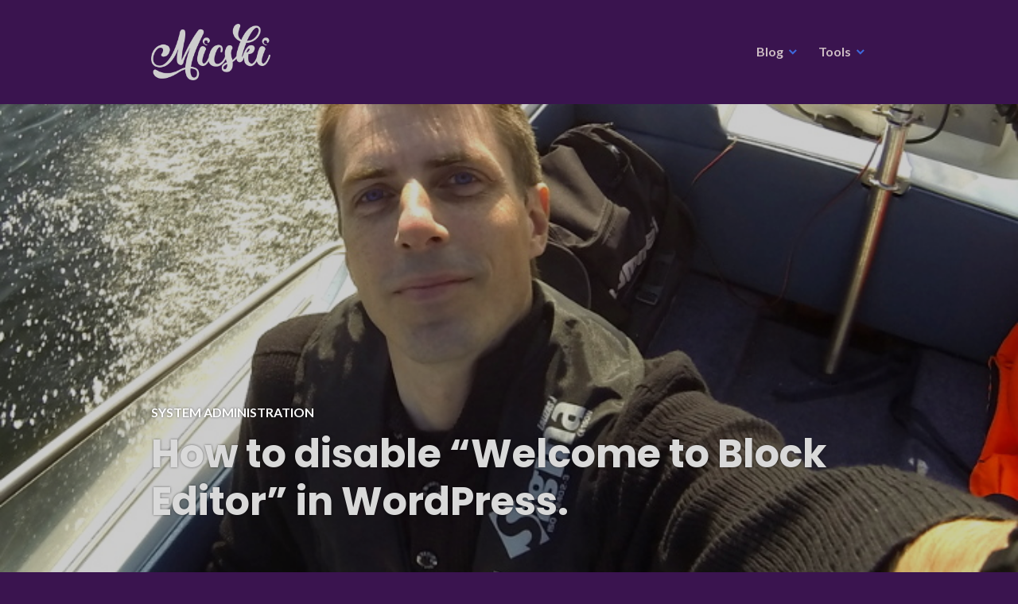

--- FILE ---
content_type: text/html; charset=UTF-8
request_url: https://www.micski.dk/2020/12/11/how-to-disable-welcome-to-block-editor-in-wordpress/
body_size: 14122
content:
<!DOCTYPE html>
<html lang="en-US">
<head>
<meta charset="UTF-8">
<meta name="viewport" content="width=device-width, initial-scale=1">
<link rel="profile" href="http://gmpg.org/xfn/11">
<link rel="pingback" href="https://www.micski.dk/xmlrpc.php">
<meta name='robots' content='index, follow, max-image-preview:large, max-snippet:-1, max-video-preview:-1' />
	<style>img:is([sizes="auto" i], [sizes^="auto," i]) { contain-intrinsic-size: 3000px 1500px }</style>
	
	<!-- This site is optimized with the Yoast SEO plugin v26.8 - https://yoast.com/product/yoast-seo-wordpress/ -->
	<title>How to disable &quot;Welcome to Block Editor&quot; in WordPress.</title>
	<meta name="description" content="This is the procedure for how to disable the pop-up &quot;Welcome to Block Editor&quot; in WordPress with custom CSS code." />
	<link rel="canonical" href="https://www.micski.dk/2020/12/11/how-to-disable-welcome-to-block-editor-in-wordpress/" />
	<meta property="og:locale" content="en_US" />
	<meta property="og:type" content="article" />
	<meta property="og:title" content="How to disable &quot;Welcome to Block Editor&quot; in WordPress." />
	<meta property="og:description" content="This is the procedure for how to disable the pop-up &quot;Welcome to Block Editor&quot; in WordPress with custom CSS code." />
	<meta property="og:url" content="https://www.micski.dk/2020/12/11/how-to-disable-welcome-to-block-editor-in-wordpress/" />
	<meta property="og:site_name" content="Micski" />
	<meta property="article:published_time" content="2020-12-11T11:52:00+00:00" />
	<meta property="article:modified_time" content="2021-03-12T00:01:54+00:00" />
	<meta property="og:image" content="https://www.micski.dk/wp-content/uploads/2015/06/2013-09-13-fletcher-selfie-720x960.jpg" />
	<meta property="og:image:width" content="720" />
	<meta property="og:image:height" content="960" />
	<meta property="og:image:type" content="image/jpeg" />
	<meta name="author" content="Micski" />
	<meta name="twitter:card" content="summary_large_image" />
	<script type="application/ld+json" class="yoast-schema-graph">{"@context":"https://schema.org","@graph":[{"@type":"Article","@id":"https://www.micski.dk/2020/12/11/how-to-disable-welcome-to-block-editor-in-wordpress/#article","isPartOf":{"@id":"https://www.micski.dk/2020/12/11/how-to-disable-welcome-to-block-editor-in-wordpress/"},"author":{"name":"Micski","@id":"https://www.micski.dk/#/schema/person/569dd1a8172f43a9c9556db1d9c281e4"},"headline":"How to disable &#8220;Welcome to Block Editor&#8221; in WordPress.","datePublished":"2020-12-11T11:52:00+00:00","dateModified":"2021-03-12T00:01:54+00:00","mainEntityOfPage":{"@id":"https://www.micski.dk/2020/12/11/how-to-disable-welcome-to-block-editor-in-wordpress/"},"wordCount":93,"publisher":{"@id":"https://www.micski.dk/#/schema/person/569dd1a8172f43a9c9556db1d9c281e4"},"image":{"@id":"https://www.micski.dk/2020/12/11/how-to-disable-welcome-to-block-editor-in-wordpress/#primaryimage"},"thumbnailUrl":"https://www.micski.dk/wp-content/uploads/2015/06/2013-09-13-fletcher-selfie-720x960.jpg","articleSection":["System Administration"],"inLanguage":"en-US"},{"@type":"WebPage","@id":"https://www.micski.dk/2020/12/11/how-to-disable-welcome-to-block-editor-in-wordpress/","url":"https://www.micski.dk/2020/12/11/how-to-disable-welcome-to-block-editor-in-wordpress/","name":"How to disable \"Welcome to Block Editor\" in WordPress.","isPartOf":{"@id":"https://www.micski.dk/#website"},"primaryImageOfPage":{"@id":"https://www.micski.dk/2020/12/11/how-to-disable-welcome-to-block-editor-in-wordpress/#primaryimage"},"image":{"@id":"https://www.micski.dk/2020/12/11/how-to-disable-welcome-to-block-editor-in-wordpress/#primaryimage"},"thumbnailUrl":"https://www.micski.dk/wp-content/uploads/2015/06/2013-09-13-fletcher-selfie-720x960.jpg","datePublished":"2020-12-11T11:52:00+00:00","dateModified":"2021-03-12T00:01:54+00:00","description":"This is the procedure for how to disable the pop-up \"Welcome to Block Editor\" in WordPress with custom CSS code.","breadcrumb":{"@id":"https://www.micski.dk/2020/12/11/how-to-disable-welcome-to-block-editor-in-wordpress/#breadcrumb"},"inLanguage":"en-US","potentialAction":[{"@type":"ReadAction","target":["https://www.micski.dk/2020/12/11/how-to-disable-welcome-to-block-editor-in-wordpress/"]}]},{"@type":"ImageObject","inLanguage":"en-US","@id":"https://www.micski.dk/2020/12/11/how-to-disable-welcome-to-block-editor-in-wordpress/#primaryimage","url":"https://www.micski.dk/wp-content/uploads/2015/06/2013-09-13-fletcher-selfie-720x960.jpg","contentUrl":"https://www.micski.dk/wp-content/uploads/2015/06/2013-09-13-fletcher-selfie-720x960.jpg","width":720,"height":960},{"@type":"BreadcrumbList","@id":"https://www.micski.dk/2020/12/11/how-to-disable-welcome-to-block-editor-in-wordpress/#breadcrumb","itemListElement":[{"@type":"ListItem","position":1,"name":"Home","item":"https://www.micski.dk/"},{"@type":"ListItem","position":2,"name":"Blog","item":"https://www.micski.dk/blog/"},{"@type":"ListItem","position":3,"name":"How to disable &#8220;Welcome to Block Editor&#8221; in WordPress."}]},{"@type":"WebSite","@id":"https://www.micski.dk/#website","url":"https://www.micski.dk/","name":"Micski","description":"FreeBSD, Cerwin-Vega, poker, chess.","publisher":{"@id":"https://www.micski.dk/#/schema/person/569dd1a8172f43a9c9556db1d9c281e4"},"potentialAction":[{"@type":"SearchAction","target":{"@type":"EntryPoint","urlTemplate":"https://www.micski.dk/?s={search_term_string}"},"query-input":{"@type":"PropertyValueSpecification","valueRequired":true,"valueName":"search_term_string"}}],"inLanguage":"en-US"},{"@type":["Person","Organization"],"@id":"https://www.micski.dk/#/schema/person/569dd1a8172f43a9c9556db1d9c281e4","name":"Micski","image":{"@type":"ImageObject","inLanguage":"en-US","@id":"https://www.micski.dk/#/schema/person/image/","url":"https://www.micski.dk/wp-content/uploads/2018/06/freebsd-beastie-daemon-2015-black-on-white.jpg","contentUrl":"https://www.micski.dk/wp-content/uploads/2018/06/freebsd-beastie-daemon-2015-black-on-white.jpg","width":383,"height":425,"caption":"Micski"},"logo":{"@id":"https://www.micski.dk/#/schema/person/image/"},"description":"Micski lives in Copenhagen, which is the capitol city of Denmark, where he's a system administrator of information technology and a semi-professional poker player.","sameAs":["https://www.micski.dk"],"url":"https://www.micski.dk/author/micski/"}]}</script>
	<!-- / Yoast SEO plugin. -->


<link rel='dns-prefetch' href='//fonts.googleapis.com' />
<link rel="alternate" type="application/rss+xml" title="Micski &raquo; Feed" href="https://www.micski.dk/feed/" />
<link rel="alternate" type="application/rss+xml" title="Micski &raquo; Comments Feed" href="https://www.micski.dk/comments/feed/" />
<script type="text/javascript">
/* <![CDATA[ */
window._wpemojiSettings = {"baseUrl":"https:\/\/s.w.org\/images\/core\/emoji\/16.0.1\/72x72\/","ext":".png","svgUrl":"https:\/\/s.w.org\/images\/core\/emoji\/16.0.1\/svg\/","svgExt":".svg","source":{"concatemoji":"https:\/\/www.micski.dk\/wp-includes\/js\/wp-emoji-release.min.js?ver=6.8.3"}};
/*! This file is auto-generated */
!function(s,n){var o,i,e;function c(e){try{var t={supportTests:e,timestamp:(new Date).valueOf()};sessionStorage.setItem(o,JSON.stringify(t))}catch(e){}}function p(e,t,n){e.clearRect(0,0,e.canvas.width,e.canvas.height),e.fillText(t,0,0);var t=new Uint32Array(e.getImageData(0,0,e.canvas.width,e.canvas.height).data),a=(e.clearRect(0,0,e.canvas.width,e.canvas.height),e.fillText(n,0,0),new Uint32Array(e.getImageData(0,0,e.canvas.width,e.canvas.height).data));return t.every(function(e,t){return e===a[t]})}function u(e,t){e.clearRect(0,0,e.canvas.width,e.canvas.height),e.fillText(t,0,0);for(var n=e.getImageData(16,16,1,1),a=0;a<n.data.length;a++)if(0!==n.data[a])return!1;return!0}function f(e,t,n,a){switch(t){case"flag":return n(e,"\ud83c\udff3\ufe0f\u200d\u26a7\ufe0f","\ud83c\udff3\ufe0f\u200b\u26a7\ufe0f")?!1:!n(e,"\ud83c\udde8\ud83c\uddf6","\ud83c\udde8\u200b\ud83c\uddf6")&&!n(e,"\ud83c\udff4\udb40\udc67\udb40\udc62\udb40\udc65\udb40\udc6e\udb40\udc67\udb40\udc7f","\ud83c\udff4\u200b\udb40\udc67\u200b\udb40\udc62\u200b\udb40\udc65\u200b\udb40\udc6e\u200b\udb40\udc67\u200b\udb40\udc7f");case"emoji":return!a(e,"\ud83e\udedf")}return!1}function g(e,t,n,a){var r="undefined"!=typeof WorkerGlobalScope&&self instanceof WorkerGlobalScope?new OffscreenCanvas(300,150):s.createElement("canvas"),o=r.getContext("2d",{willReadFrequently:!0}),i=(o.textBaseline="top",o.font="600 32px Arial",{});return e.forEach(function(e){i[e]=t(o,e,n,a)}),i}function t(e){var t=s.createElement("script");t.src=e,t.defer=!0,s.head.appendChild(t)}"undefined"!=typeof Promise&&(o="wpEmojiSettingsSupports",i=["flag","emoji"],n.supports={everything:!0,everythingExceptFlag:!0},e=new Promise(function(e){s.addEventListener("DOMContentLoaded",e,{once:!0})}),new Promise(function(t){var n=function(){try{var e=JSON.parse(sessionStorage.getItem(o));if("object"==typeof e&&"number"==typeof e.timestamp&&(new Date).valueOf()<e.timestamp+604800&&"object"==typeof e.supportTests)return e.supportTests}catch(e){}return null}();if(!n){if("undefined"!=typeof Worker&&"undefined"!=typeof OffscreenCanvas&&"undefined"!=typeof URL&&URL.createObjectURL&&"undefined"!=typeof Blob)try{var e="postMessage("+g.toString()+"("+[JSON.stringify(i),f.toString(),p.toString(),u.toString()].join(",")+"));",a=new Blob([e],{type:"text/javascript"}),r=new Worker(URL.createObjectURL(a),{name:"wpTestEmojiSupports"});return void(r.onmessage=function(e){c(n=e.data),r.terminate(),t(n)})}catch(e){}c(n=g(i,f,p,u))}t(n)}).then(function(e){for(var t in e)n.supports[t]=e[t],n.supports.everything=n.supports.everything&&n.supports[t],"flag"!==t&&(n.supports.everythingExceptFlag=n.supports.everythingExceptFlag&&n.supports[t]);n.supports.everythingExceptFlag=n.supports.everythingExceptFlag&&!n.supports.flag,n.DOMReady=!1,n.readyCallback=function(){n.DOMReady=!0}}).then(function(){return e}).then(function(){var e;n.supports.everything||(n.readyCallback(),(e=n.source||{}).concatemoji?t(e.concatemoji):e.wpemoji&&e.twemoji&&(t(e.twemoji),t(e.wpemoji)))}))}((window,document),window._wpemojiSettings);
/* ]]> */
</script>
<style id='wp-emoji-styles-inline-css' type='text/css'>

	img.wp-smiley, img.emoji {
		display: inline !important;
		border: none !important;
		box-shadow: none !important;
		height: 1em !important;
		width: 1em !important;
		margin: 0 0.07em !important;
		vertical-align: -0.1em !important;
		background: none !important;
		padding: 0 !important;
	}
</style>
<link rel='stylesheet' id='wp-block-library-css' href='https://www.micski.dk/wp-includes/css/dist/block-library/style.min.css?ver=6.8.3' type='text/css' media='all' />
<style id='classic-theme-styles-inline-css' type='text/css'>
/*! This file is auto-generated */
.wp-block-button__link{color:#fff;background-color:#32373c;border-radius:9999px;box-shadow:none;text-decoration:none;padding:calc(.667em + 2px) calc(1.333em + 2px);font-size:1.125em}.wp-block-file__button{background:#32373c;color:#fff;text-decoration:none}
</style>
<style id='global-styles-inline-css' type='text/css'>
:root{--wp--preset--aspect-ratio--square: 1;--wp--preset--aspect-ratio--4-3: 4/3;--wp--preset--aspect-ratio--3-4: 3/4;--wp--preset--aspect-ratio--3-2: 3/2;--wp--preset--aspect-ratio--2-3: 2/3;--wp--preset--aspect-ratio--16-9: 16/9;--wp--preset--aspect-ratio--9-16: 9/16;--wp--preset--color--black: #000000;--wp--preset--color--cyan-bluish-gray: #abb8c3;--wp--preset--color--white: #ffffff;--wp--preset--color--pale-pink: #f78da7;--wp--preset--color--vivid-red: #cf2e2e;--wp--preset--color--luminous-vivid-orange: #ff6900;--wp--preset--color--luminous-vivid-amber: #fcb900;--wp--preset--color--light-green-cyan: #7bdcb5;--wp--preset--color--vivid-green-cyan: #00d084;--wp--preset--color--pale-cyan-blue: #8ed1fc;--wp--preset--color--vivid-cyan-blue: #0693e3;--wp--preset--color--vivid-purple: #9b51e0;--wp--preset--gradient--vivid-cyan-blue-to-vivid-purple: linear-gradient(135deg,rgba(6,147,227,1) 0%,rgb(155,81,224) 100%);--wp--preset--gradient--light-green-cyan-to-vivid-green-cyan: linear-gradient(135deg,rgb(122,220,180) 0%,rgb(0,208,130) 100%);--wp--preset--gradient--luminous-vivid-amber-to-luminous-vivid-orange: linear-gradient(135deg,rgba(252,185,0,1) 0%,rgba(255,105,0,1) 100%);--wp--preset--gradient--luminous-vivid-orange-to-vivid-red: linear-gradient(135deg,rgba(255,105,0,1) 0%,rgb(207,46,46) 100%);--wp--preset--gradient--very-light-gray-to-cyan-bluish-gray: linear-gradient(135deg,rgb(238,238,238) 0%,rgb(169,184,195) 100%);--wp--preset--gradient--cool-to-warm-spectrum: linear-gradient(135deg,rgb(74,234,220) 0%,rgb(151,120,209) 20%,rgb(207,42,186) 40%,rgb(238,44,130) 60%,rgb(251,105,98) 80%,rgb(254,248,76) 100%);--wp--preset--gradient--blush-light-purple: linear-gradient(135deg,rgb(255,206,236) 0%,rgb(152,150,240) 100%);--wp--preset--gradient--blush-bordeaux: linear-gradient(135deg,rgb(254,205,165) 0%,rgb(254,45,45) 50%,rgb(107,0,62) 100%);--wp--preset--gradient--luminous-dusk: linear-gradient(135deg,rgb(255,203,112) 0%,rgb(199,81,192) 50%,rgb(65,88,208) 100%);--wp--preset--gradient--pale-ocean: linear-gradient(135deg,rgb(255,245,203) 0%,rgb(182,227,212) 50%,rgb(51,167,181) 100%);--wp--preset--gradient--electric-grass: linear-gradient(135deg,rgb(202,248,128) 0%,rgb(113,206,126) 100%);--wp--preset--gradient--midnight: linear-gradient(135deg,rgb(2,3,129) 0%,rgb(40,116,252) 100%);--wp--preset--font-size--small: 13px;--wp--preset--font-size--medium: 20px;--wp--preset--font-size--large: 36px;--wp--preset--font-size--x-large: 42px;--wp--preset--spacing--20: 0.44rem;--wp--preset--spacing--30: 0.67rem;--wp--preset--spacing--40: 1rem;--wp--preset--spacing--50: 1.5rem;--wp--preset--spacing--60: 2.25rem;--wp--preset--spacing--70: 3.38rem;--wp--preset--spacing--80: 5.06rem;--wp--preset--shadow--natural: 6px 6px 9px rgba(0, 0, 0, 0.2);--wp--preset--shadow--deep: 12px 12px 50px rgba(0, 0, 0, 0.4);--wp--preset--shadow--sharp: 6px 6px 0px rgba(0, 0, 0, 0.2);--wp--preset--shadow--outlined: 6px 6px 0px -3px rgba(255, 255, 255, 1), 6px 6px rgba(0, 0, 0, 1);--wp--preset--shadow--crisp: 6px 6px 0px rgba(0, 0, 0, 1);}:where(.is-layout-flex){gap: 0.5em;}:where(.is-layout-grid){gap: 0.5em;}body .is-layout-flex{display: flex;}.is-layout-flex{flex-wrap: wrap;align-items: center;}.is-layout-flex > :is(*, div){margin: 0;}body .is-layout-grid{display: grid;}.is-layout-grid > :is(*, div){margin: 0;}:where(.wp-block-columns.is-layout-flex){gap: 2em;}:where(.wp-block-columns.is-layout-grid){gap: 2em;}:where(.wp-block-post-template.is-layout-flex){gap: 1.25em;}:where(.wp-block-post-template.is-layout-grid){gap: 1.25em;}.has-black-color{color: var(--wp--preset--color--black) !important;}.has-cyan-bluish-gray-color{color: var(--wp--preset--color--cyan-bluish-gray) !important;}.has-white-color{color: var(--wp--preset--color--white) !important;}.has-pale-pink-color{color: var(--wp--preset--color--pale-pink) !important;}.has-vivid-red-color{color: var(--wp--preset--color--vivid-red) !important;}.has-luminous-vivid-orange-color{color: var(--wp--preset--color--luminous-vivid-orange) !important;}.has-luminous-vivid-amber-color{color: var(--wp--preset--color--luminous-vivid-amber) !important;}.has-light-green-cyan-color{color: var(--wp--preset--color--light-green-cyan) !important;}.has-vivid-green-cyan-color{color: var(--wp--preset--color--vivid-green-cyan) !important;}.has-pale-cyan-blue-color{color: var(--wp--preset--color--pale-cyan-blue) !important;}.has-vivid-cyan-blue-color{color: var(--wp--preset--color--vivid-cyan-blue) !important;}.has-vivid-purple-color{color: var(--wp--preset--color--vivid-purple) !important;}.has-black-background-color{background-color: var(--wp--preset--color--black) !important;}.has-cyan-bluish-gray-background-color{background-color: var(--wp--preset--color--cyan-bluish-gray) !important;}.has-white-background-color{background-color: var(--wp--preset--color--white) !important;}.has-pale-pink-background-color{background-color: var(--wp--preset--color--pale-pink) !important;}.has-vivid-red-background-color{background-color: var(--wp--preset--color--vivid-red) !important;}.has-luminous-vivid-orange-background-color{background-color: var(--wp--preset--color--luminous-vivid-orange) !important;}.has-luminous-vivid-amber-background-color{background-color: var(--wp--preset--color--luminous-vivid-amber) !important;}.has-light-green-cyan-background-color{background-color: var(--wp--preset--color--light-green-cyan) !important;}.has-vivid-green-cyan-background-color{background-color: var(--wp--preset--color--vivid-green-cyan) !important;}.has-pale-cyan-blue-background-color{background-color: var(--wp--preset--color--pale-cyan-blue) !important;}.has-vivid-cyan-blue-background-color{background-color: var(--wp--preset--color--vivid-cyan-blue) !important;}.has-vivid-purple-background-color{background-color: var(--wp--preset--color--vivid-purple) !important;}.has-black-border-color{border-color: var(--wp--preset--color--black) !important;}.has-cyan-bluish-gray-border-color{border-color: var(--wp--preset--color--cyan-bluish-gray) !important;}.has-white-border-color{border-color: var(--wp--preset--color--white) !important;}.has-pale-pink-border-color{border-color: var(--wp--preset--color--pale-pink) !important;}.has-vivid-red-border-color{border-color: var(--wp--preset--color--vivid-red) !important;}.has-luminous-vivid-orange-border-color{border-color: var(--wp--preset--color--luminous-vivid-orange) !important;}.has-luminous-vivid-amber-border-color{border-color: var(--wp--preset--color--luminous-vivid-amber) !important;}.has-light-green-cyan-border-color{border-color: var(--wp--preset--color--light-green-cyan) !important;}.has-vivid-green-cyan-border-color{border-color: var(--wp--preset--color--vivid-green-cyan) !important;}.has-pale-cyan-blue-border-color{border-color: var(--wp--preset--color--pale-cyan-blue) !important;}.has-vivid-cyan-blue-border-color{border-color: var(--wp--preset--color--vivid-cyan-blue) !important;}.has-vivid-purple-border-color{border-color: var(--wp--preset--color--vivid-purple) !important;}.has-vivid-cyan-blue-to-vivid-purple-gradient-background{background: var(--wp--preset--gradient--vivid-cyan-blue-to-vivid-purple) !important;}.has-light-green-cyan-to-vivid-green-cyan-gradient-background{background: var(--wp--preset--gradient--light-green-cyan-to-vivid-green-cyan) !important;}.has-luminous-vivid-amber-to-luminous-vivid-orange-gradient-background{background: var(--wp--preset--gradient--luminous-vivid-amber-to-luminous-vivid-orange) !important;}.has-luminous-vivid-orange-to-vivid-red-gradient-background{background: var(--wp--preset--gradient--luminous-vivid-orange-to-vivid-red) !important;}.has-very-light-gray-to-cyan-bluish-gray-gradient-background{background: var(--wp--preset--gradient--very-light-gray-to-cyan-bluish-gray) !important;}.has-cool-to-warm-spectrum-gradient-background{background: var(--wp--preset--gradient--cool-to-warm-spectrum) !important;}.has-blush-light-purple-gradient-background{background: var(--wp--preset--gradient--blush-light-purple) !important;}.has-blush-bordeaux-gradient-background{background: var(--wp--preset--gradient--blush-bordeaux) !important;}.has-luminous-dusk-gradient-background{background: var(--wp--preset--gradient--luminous-dusk) !important;}.has-pale-ocean-gradient-background{background: var(--wp--preset--gradient--pale-ocean) !important;}.has-electric-grass-gradient-background{background: var(--wp--preset--gradient--electric-grass) !important;}.has-midnight-gradient-background{background: var(--wp--preset--gradient--midnight) !important;}.has-small-font-size{font-size: var(--wp--preset--font-size--small) !important;}.has-medium-font-size{font-size: var(--wp--preset--font-size--medium) !important;}.has-large-font-size{font-size: var(--wp--preset--font-size--large) !important;}.has-x-large-font-size{font-size: var(--wp--preset--font-size--x-large) !important;}
:where(.wp-block-post-template.is-layout-flex){gap: 1.25em;}:where(.wp-block-post-template.is-layout-grid){gap: 1.25em;}
:where(.wp-block-columns.is-layout-flex){gap: 2em;}:where(.wp-block-columns.is-layout-grid){gap: 2em;}
:root :where(.wp-block-pullquote){font-size: 1.5em;line-height: 1.6;}
</style>
<link rel='stylesheet' id='eeb-css-frontend-css' href='https://www.micski.dk/wp-content/plugins/email-encoder-bundle/assets/css/style.css?ver=54d4eedc552c499c4a8d6b89c23d3df1' type='text/css' media='all' />
<link rel='stylesheet' id='genericons-css' href='https://www.micski.dk/wp-content/themes/shoreditch/genericons/genericons.css?ver=3.4.1' type='text/css' media='all' />
<link rel='stylesheet' id='shoreditch-fonts-css' href='https://fonts.googleapis.com/css?family=Poppins%3A400%2C700%7CLato%3A400%2C700%2C400italic%2C700italic%7CInconsolata%3A400%2C700&#038;subset=latin%2Clatin-ext' type='text/css' media='all' />
<link rel='stylesheet' id='shoreditch-style-css' href='https://www.micski.dk/wp-content/themes/shoreditch/style.css?ver=6.8.3' type='text/css' media='all' />
<style id='shoreditch-style-inline-css' type='text/css'>

			.post-navigation .nav-previous { background-image: url(https://www.micski.dk/wp-content/uploads/2020/11/2020-11-19-chess-opening-englunds-gambit-queen-trap-chess-opening-5.png); text-shadow: 0 0 0.15em rgba(0, 0, 0, 0.5); }
			.post-navigation .nav-previous .post-title,
			.post-navigation .nav-previous a:focus .post-title,
			.post-navigation .nav-previous a:hover .post-title { color: #fff; }
			.post-navigation .nav-previous .meta-nav { color: rgba(255, 255, 255, 0.75); }
			.post-navigation .nav-previous a { background-color: rgba(0, 0, 0, 0.2); border: 0; }
			.post-navigation .nav-previous a:focus,
			.post-navigation .nav-previous a:hover { background-color: rgba(0, 0, 0, 0.4); }
		
			.post-navigation .nav-next { background-image: url(https://www.micski.dk/wp-content/uploads/2016/04/2016-04-29-17-05-46-00-micski-poker-computer-setup.jpg); text-shadow: 0 0 0.15em rgba(0, 0, 0, 0.5); }
			.post-navigation .nav-next .post-title,
			.post-navigation .nav-next a:focus .post-title,
			.post-navigation .nav-next a:hover .post-title { color: #fff; }
			.post-navigation .nav-next .meta-nav { color: rgba(255, 255, 255, 0.75); }
			.post-navigation .nav-next a { background-color: rgba(0, 0, 0, 0.2); border: 0; }
			.post-navigation .nav-next a:focus,
			.post-navigation .nav-next a:hover { background-color: rgba(0, 0, 0, 0.4); }
		
</style>
<link rel='stylesheet' id='fancybox-css' href='https://www.micski.dk/wp-content/plugins/easy-fancybox/fancybox/1.5.4/jquery.fancybox.min.css?ver=6.8.3' type='text/css' media='screen' />
<style id='fancybox-inline-css' type='text/css'>
#fancybox-content{border-color:#878787;}#fancybox-title,#fancybox-title-float-main{color:#fff}
</style>
<script type="text/javascript" src="https://www.micski.dk/wp-includes/js/jquery/jquery.min.js?ver=3.7.1" id="jquery-core-js"></script>
<script type="text/javascript" src="https://www.micski.dk/wp-includes/js/jquery/jquery-migrate.min.js?ver=3.4.1" id="jquery-migrate-js"></script>
<script type="text/javascript" src="https://www.micski.dk/wp-content/plugins/email-encoder-bundle/assets/js/custom.js?ver=2c542c9989f589cd5318f5cef6a9ecd7" id="eeb-js-frontend-js"></script>
<link rel="https://api.w.org/" href="https://www.micski.dk/wp-json/" /><link rel="alternate" title="JSON" type="application/json" href="https://www.micski.dk/wp-json/wp/v2/posts/2789" /><link rel="EditURI" type="application/rsd+xml" title="RSD" href="https://www.micski.dk/xmlrpc.php?rsd" />
<meta name="generator" content="WordPress 6.8.3" />
<link rel='shortlink' href='https://www.micski.dk/?p=2789' />
<link rel="alternate" title="oEmbed (JSON)" type="application/json+oembed" href="https://www.micski.dk/wp-json/oembed/1.0/embed?url=https%3A%2F%2Fwww.micski.dk%2F2020%2F12%2F11%2Fhow-to-disable-welcome-to-block-editor-in-wordpress%2F" />
<link rel="alternate" title="oEmbed (XML)" type="text/xml+oembed" href="https://www.micski.dk/wp-json/oembed/1.0/embed?url=https%3A%2F%2Fwww.micski.dk%2F2020%2F12%2F11%2Fhow-to-disable-welcome-to-block-editor-in-wordpress%2F&#038;format=xml" />
	<style type="text/css">
			.site-title,
		.site-description {
			position: absolute;
			clip: rect(1px, 1px, 1px, 1px);
		}
		</style>
	<link rel="icon" href="https://www.micski.dk/wp-content/uploads/2018/11/freebsd-daemon-beastie-150x150.png" sizes="32x32" />
<link rel="icon" href="https://www.micski.dk/wp-content/uploads/2018/11/freebsd-daemon-beastie-240x240.png" sizes="192x192" />
<link rel="apple-touch-icon" href="https://www.micski.dk/wp-content/uploads/2018/11/freebsd-daemon-beastie-240x240.png" />
<meta name="msapplication-TileImage" content="https://www.micski.dk/wp-content/uploads/2018/11/freebsd-daemon-beastie.png" />
		<style type="text/css" id="wp-custom-css">
			/*
Micski's Custom CSS for Shoreditch.
2024-09-20

Developed and tested on wordpress.test.micski.dk before use on www.micski.dk.

Avoid fixing problems from problems:
Make small grouped changes and test every template!

Let LLM find syntax errors.

Active Color Palette:
#d9d9d9 Bright White
#ccbcc3 Smoke White
#c6ffc1 Bright Green
#244d22 Dark Green
#43145f Lighter Purple
#3a144f Purple

#684b71 Lys lilla
#97abe6 Lysere lilla
#290040 Endnu mørkere lilla
#4b5771 Lys grå
#3e69dc Original blå fra Shoreditch
#293c64 Mørkere blå
#ff57ed Miami Pink
*/

/* Align logo and menu. */
.site-header-wrapper { max-width: 900px; }

/* Size logo. */
.custom-logo { max-width: 150px; }

/* Set colors for header. */
.site-header { background: #3a144f; }

/* Set colors for logo. */
.site-title a {	color: #ccbcc3; }
.site-title a:hover {	color: #d9d9d9; }

/* Set colors for navigation menu. */
.main-navigation a { color: #ccbcc3; }
.main-navigation a:hover { color: #d9d9d9; }

/* Dropdown menu background and text color */
.main-navigation ul ul
{
  background-color: #290040; /* Dark background for dropdown */
}

.main-navigation ul ul li a {
    color: #d9d9d9; /* Light text color for dropdown */
}

/* Optional: Change hover effect for better contrast */
.main-navigation ul ul li a:hover {
    background-color: #1e0030; /* Slightly darker hover background */
    color: #ffffff; /* White text color on hover */
}

/* Set height of header hero image. */
@media screen and (min-width: 768px) { .entry-hero { min-height: 650px; } }

/* Disable line below header. */
.site-header { border-bottom: 0px solid; }

@media screen and (min-width: 896px)
{
  body:not(.no-sidebar) .content-area
	{
    padding-right: 0;
    width: 100%
	}
}

/* Blog page should only show titles in list. */
.blog .entry-content, /* Hides full content on blog page */
.blog .entry-summary, /* Hides excerpt on blog page */
.archive .entry-content, /* Hides full content on archive pages */
.archive .entry-summary, /* Hides excerpt on archive pages */
.category .entry-content, /* Hides full content on category pages */
.category .entry-summary { /* Hides excerpt on category pages */
  display: none;
}

/* Set colors for content area. */
body { color: #ccbcc3 !important; background: #3a144f !important; }

/* Set colors for text headers. */
h1 { color: #d9d9d9 !important; }
h2, h3, h4, h5 { color: #ccbcc3 !important; font-size: 1.5rem; }
h2
{
	margin-top: 2.5rem;
  margin-bottom: 1.5rem;
}

/* Entry Content. */

/* Set colors for content links. */

/* .entry-content a:link { box-shadow: 0 0 0 0; color: #ccbcc3 !important; } */
.entry-content a:link { box-shadow: 0 0 0 0; color: #ff57ed !important; }
/* .entry-content a:hover { color: #d9d9d9 !important; } */
.entry-content a:hover { color: #ff57ed !important; }
.entry-content a:visited { box-shadow: 0 0 0 0; color: #ff57ed !important; }

/* Set colors for code. WP puts pre in a wp-block-code class! */
.wp-block-code code { color: #c6ffc1; background: #244d22; }

/* Set colors for preformatted. */
pre { color: #c6ffc1; background: #244d22; }

/* Set formatting for code. */
/* No wrapping. */
.wp-block-code code { white-space: pre; }

/* Set formatting for preformatted. */
/* No wrapping. */
.wp-block-preformatted { white-space: pre; }

/* Set formatting for code. Not exactly matched by pre! */
.wp-block-code
{
	padding-top: 0.75em;
	padding-bottom: 0.75em;
  padding-left: 0.35em;
  padding-right: 0.35em;
	line-height: 1em;
  border: 1px solid #ccbcc3;
}

/* Set formatting for preformatted. */
.wp-block-preformatted
{
	padding-top: 0.75em;
	padding-bottom: 0.75em;
  padding-left: 0.65em;
  padding-right: 0.65em;
	line-height: 1em;
  border: 1px solid #ccbcc3;
}

/* Table column width. */
.m-table33 td
{
  width: 33.33%;
  text-align: center;
}

/* Video */
video { margin-bottom: 0 }
.wp-block-image { margin-bottom: 0 }
.wp-block-video { margin-bottom: 0 }

/* Caption */
.wp-element-caption { margin-top: 0.2em }

/* Gallery */

/* Lichess */
img[src*="lichess.org/study"]
{
  width: 100%;             /* scale to container width */
  aspect-ratio: 1 / 1;     /* force square display */
  object-fit: cover;       /* crop black bars while keeping the board centered */
  display: block;          /* remove inline spacing */
}

/* Color for author. */
.entry-author, .author-name { color: #ccbcc3; }
.entry-author a:link, .author-name a:link { color: #ccbcc3; }
.entry-author a:hover, .author-name a:hover { color: #d9d9d9; }

/* Show or hide sidebar. */
#secondary
{
  display: none;
}

/* Navigation */
.nav-links a
{
  color: #f7b1df;
  text-decoration: none;
}

.nav-links a
{
  background-color: #43145f;
}

.nav-links a:hover
{
  background-color: #290040;
}

/* Format side widget headers. */
.widget .wp-block-heading { margin-bottom: 0.2em; }

/* Set colors for side widget categories list. */
.wp-block-categories-list a:link { color: #ccbcc3; }
.wp-block-categories-list a:hover { color: #d9d9d9; }

/* Set colors for side widget archives list. */
.wp-block-archives-list a:link { color: #ccbcc3; }
.wp-block-archives-list a:hover { color: #d9d9d9; }

/* Set colors for search. */
/* Hide button in editor. Desktops use Enter! Mobiles has search button! */
.wp-block-search input { border: 1px solid #ccbcc3; background: #3a144f; }

/* Format search. Too little space below. */
/* .wp-block-search { padding-bottom: 1em; } */

/* Colors for footer. */
.widget-footer-area a:link { color: #ccbcc3; }
.widget-footer-area a:hover { color: #ccbcc3; }

/* Color if line to site into. */
.site-footer { border-top: 1px solid #803f82; }

/* Colors for site info. */
.site-info a:link { color: #ccbcc3; }
.site-info a:hover { color: #d9d9d9; }

/* Disable line to site into. */
/* .site-footer { display: none; border-top: 1px solid #803f82; } */

/* Hide site info area with hardcoded link to WordPress. */
/* .site-info { display: none; } */

/* Untested! */

/* Tables */
.wp-block-table table
{
	color: #B3AEB0;
	background-color: #550c55;
  margin-top: 0.0em;
	margin-bottom: 0.4em;
	border-collapse: collapse;
}
.wp-block-table td, .wp-block-table th {
  border: 1px solid #c161e3;
  padding-top: 0.2em;
  padding-bottom: 0.2em;
	padding-left: 0.4em;
	padding-right: 0.4em;
}
.wp-block-table tr:hover { background-color: #640e64 }

/* Buttons */
button { font-weight: bold !important; }

/* Footer */
footer { margin-top: 1.2em; }

/* Top Footer */
.widget-footer-top-area {
  background: #480e77;;
}
.widget-footer-top-area h2 { color: #e8e8e8 !important; margin-top: 15px; }
.widget-footer-top-area a:link { color: #ff57ed; !important; }
.widget .wp-block-heading { margin-bottom: 0.6em; }

/* Bottom Footer */
.widget-footer-bottom-area ul
{
   list-style-type: none;
   margin: 0;
}

/* Search. */

.widget-footer-bottom-area .wp-block-search
{
	padding-top: 1em;
}

:where(.wp-block-search__button-inside .wp-block-search__inside-wrapper)
{
  border: 0;
  box-sizing: border-box;
	padding: 0;
}

/* Fluent Forms */
.fluentform .ff-el-input--label { margin-bottom: 2px !important; }
.ff-default .ff-el-form-control {	padding: 6px 10px !important; }
.is-layout-flex { row-gap: 0em; }
.fluentform label { color: #d9d9d9; }

/* Cards */
card-t img { max-width: 100px; }
.c2 img { margin-left: -78px; }
.s2 img { transform: rotate(-6deg); margin-left: -94px; }
.s3 img { transform: rotate( 6deg); margin-left: -94px; }
.s4 img { transform: rotate(-3deg); margin-left: -94px; }
.s5 img { transform: rotate( 3deg); margin-left: -94px; }
.rf1 img { transform: rotate(-6deg); margin-top: 20px; margin-left:   0px; }
.rf2 img { transform: rotate(-3deg); margin-top:  5px; margin-left: -30px; }
.rf3 img { transform: rotate( 0deg); margin-top:  0px; margin-left: -30px; }
.rf4 img { transform: rotate( 3deg); margin-top:  5px; margin-left: -30px; }
.rf5 img { transform: rotate( 6deg); margin-top: 20px; margin-left: -30px; }
.th1 img { transform: rotate(-6deg); }
.th2 img { transform: rotate(6deg); margin-left: -80px; }
.card1 img { transform: rotate(-6deg); }
.card2 img { transform: rotate(6deg); margin-left: -80px; }
.space-player { padding-right: 25px; }
.space-community { padding-right: 5px; }

.wp-block-media-text {
    margin-bottom: 20px; /* Adjust the value to control the space */
}

.wp-block-media-text__content {
    padding: 15px; /* Adjust padding for internal spacing */
}		</style>
		</head>

<body class="wp-singular post-template-default single single-post postid-2789 single-format-standard wp-custom-logo wp-theme-shoreditch">
<div id="page" class="site">
	<a class="skip-link screen-reader-text" href="#content">Skip to content</a>

	<header id="masthead" class="site-header" role="banner">
		<div class="site-header-wrapper">
			<div class="site-branding">
				<a href="https://www.micski.dk/" class="custom-logo-link" rel="home"><img width="240" height="114" src="https://www.micski.dk/wp-content/uploads/2024/07/micski-logo-white-ccbcc3-240.webp" class="custom-logo" alt="Micski" decoding="async" /></a>
									<p class="site-title"><a href="https://www.micski.dk/" rel="home">Micski</a></p>
								<p class="site-description">FreeBSD, Cerwin-Vega, poker, chess.</p>
			</div><!-- .site-branding -->

							<button id="menu-toggle" class="menu-toggle">Menu</button>
				<div id="site-menu" class="site-menu">
					<nav id="site-navigation" class="main-navigation" role="navigation" aria-label="Primary Menu">
						<div class="menu-menu-container"><ul id="menu-menu" class="primary-menu"><li id="menu-item-10315" class="menu-item menu-item-type-custom menu-item-object-custom menu-item-has-children menu-item-10315"><a href="/blog">Blog</a>
<ul class="sub-menu">
	<li id="menu-item-11273" class="menu-item menu-item-type-taxonomy menu-item-object-category menu-item-11273"><a href="https://www.micski.dk/category/freebsd/">FreeBSD</a></li>
	<li id="menu-item-11272" class="menu-item menu-item-type-taxonomy menu-item-object-category current-post-ancestor current-menu-parent current-post-parent menu-item-11272"><a href="https://www.micski.dk/category/system-administration/">System Administration</a></li>
	<li id="menu-item-11271" class="menu-item menu-item-type-taxonomy menu-item-object-category menu-item-11271"><a href="https://www.micski.dk/category/photography/">Photography</a></li>
	<li id="menu-item-11441" class="menu-item menu-item-type-taxonomy menu-item-object-category menu-item-11441"><a href="https://www.micski.dk/category/adventure/">Adventure</a></li>
	<li id="menu-item-11442" class="menu-item menu-item-type-custom menu-item-object-custom menu-item-11442"><a href="/blog">All Categories</a></li>
</ul>
</li>
<li id="menu-item-10372" class="menu-item menu-item-type-custom menu-item-object-custom menu-item-has-children menu-item-10372"><a href="#">Tools</a>
<ul class="sub-menu">
	<li id="menu-item-10373" class="menu-item menu-item-type-post_type menu-item-object-page menu-item-10373"><a href="https://www.micski.dk/what-is-my-ip-address/">What is My IP Address?</a></li>
	<li id="menu-item-10374" class="menu-item menu-item-type-post_type menu-item-object-page menu-item-10374"><a href="https://www.micski.dk/password-generator/">Password Generator</a></li>
</ul>
</li>
</ul></div>					</nav><!-- .main-navigation -->
				</div><!-- .site-menu -->
								</div><!-- .site-header-wrapper -->
	</header><!-- #masthead -->

	<div id="content" class="site-content">
		
	
<div class="entry-hero"  style="background-image: url('https://www.micski.dk/wp-content/uploads/2015/06/2013-09-13-fletcher-selfie-720x960.jpg');">
	<div class="entry-hero-wrapper">
		<div class="entry-meta"><span class="cat-links"><a href="https://www.micski.dk/category/system-administration/" rel="category tag">System Administration</a></span></div><h1 class="entry-title">How to disable &#8220;Welcome to Block Editor&#8221; in WordPress.</h1>	</div><!-- .entry-hero-wrapper -->
</div><!-- .entry-hero -->

	<div class="site-content-wrapper">

		<div id="primary" class="content-area">
			<main id="main" class="site-main" role="main">

			
<article id="post-2789" class="post-2789 post type-post status-publish format-standard has-post-thumbnail hentry category-system-administration">
	<div class="hentry-wrapper">
		
		<div class="entry-content">
			
<p>This is the procedure for how to disable the pop-up &#8220;Welcome to Block Editor&#8221; in WordPress with custom CSS code.</p>



<span id="more-2789"></span>



<p>If you also feel constantly annoyed by the pop-up message &#8220;Welcome to Block Editor&#8221; in WordPress, then you are not alone. The WordPress developers obviously failed by relying on cookies, which mondern privacy concerned users clear often. Until this problem is resolved, despite 6 months of complaints from users, you can disable it by adding the following CSS code as custom CSS to your theme.</p>



<pre class="wp-block-preformatted"><code>.components-modal__screen-overlay</code>
<code>{</code>
  <code>display: none !important;</code>
<code>}</code></pre>



<p></p>
		</div><!-- .entry-content -->

		<footer class="entry-footer">
			<span class="posted-on"><a href="https://www.micski.dk/2020/12/11/how-to-disable-welcome-to-block-editor-in-wordpress/" rel="bookmark"><time class="entry-date published" datetime="2020-12-11T12:52:00+01:00">2020-12-11</time><time class="updated" datetime="2021-03-12T01:01:54+01:00">2021-03-12</time></a></span>		</footer><!-- .entry-footer -->

		
<div class="entry-author">
	<div class="author-avatar">
			</div><!-- .author-avatar -->

	<div class="author-heading">
		<h2 class="author-title">Published by <span class="author-name">Micski</span></h2>
	</div><!-- .author-heading -->

	<p class="author-bio">
		Micski lives in Copenhagen, which is the capitol city of Denmark, where he's a system administrator of information technology and a semi-professional poker player.		<a class="author-link" href="https://www.micski.dk/author/micski/" rel="author">
			View all posts by Micski		</a>
	</p><!-- .author-bio -->
</div><!-- .entry-auhtor -->
	</div><!-- .hentry-wrapper -->
</article><!-- #post-## -->

	<nav class="navigation post-navigation" aria-label="Posts">
		<h2 class="screen-reader-text">Post navigation</h2>
		<div class="nav-links"><div class="nav-previous"><a href="https://www.micski.dk/2020/11/18/trapping-whites-queen-with-englunds-gambit/" rel="prev"><span class="meta-nav" aria-hidden="true">Previous</span> <span class="screen-reader-text">Previous post:</span> <span class="post-title">Trapping whites queen with Englunds gambit chess opening.</span></a></div><div class="nav-next"><a href="https://www.micski.dk/2021/01/02/finding-the-best-cash-game-poker-coaching-site-for-2021/" rel="next"><span class="meta-nav" aria-hidden="true">Next</span> <span class="screen-reader-text">Next post:</span> <span class="post-title">Finding the best cashgame poker training site for 2021.</span></a></div></div>
	</nav>
			</main><!-- #main -->
		</div><!-- #primary -->

		
<aside id="secondary" class="widget-area" role="complementary">
	<section id="block-27" class="widget widget-small widget_block">
<h3 class="wp-block-heading">Search</h3>
</section><section id="block-25" class="widget widget-small widget_block widget_search"><form role="search" method="get" action="https://www.micski.dk/" class="wp-block-search__no-button wp-block-search"    ><label class="wp-block-search__label screen-reader-text" for="wp-block-search__input-1" >Search</label><div class="wp-block-search__inside-wrapper " ><input class="wp-block-search__input" id="wp-block-search__input-1" placeholder="" value="" type="search" name="s" required /></div></form></section><section id="block-28" class="widget widget-small widget_block">
<h3 class="wp-block-heading">Categories</h3>
</section><section id="block-26" class="widget widget-small widget_block widget_categories"><ul class="wp-block-categories-list wp-block-categories">	<li class="cat-item cat-item-17"><a href="https://www.micski.dk/category/adventure/">Adventure</a> (38)
</li>
	<li class="cat-item cat-item-22"><a href="https://www.micski.dk/category/ancestry/">Ancestry</a> (1)
</li>
	<li class="cat-item cat-item-21"><a href="https://www.micski.dk/category/cerwin-vega/">Cerwin-Vega</a> (1)
</li>
	<li class="cat-item cat-item-20"><a href="https://www.micski.dk/category/chess/">Chess</a> (3)
</li>
	<li class="cat-item cat-item-48"><a href="https://www.micski.dk/category/death/">Death</a> (3)
</li>
	<li class="cat-item cat-item-16"><a href="https://www.micski.dk/category/freebsd/">FreeBSD</a> (78)
</li>
	<li class="cat-item cat-item-19"><a href="https://www.micski.dk/category/fun/">Fun</a> (2)
</li>
	<li class="cat-item cat-item-44"><a href="https://www.micski.dk/category/photography/">Photography</a> (15)
</li>
	<li class="cat-item cat-item-15"><a href="https://www.micski.dk/category/poker/">Poker</a> (10)
</li>
	<li class="cat-item cat-item-71"><a href="https://www.micski.dk/category/projects/">Projects</a> (1)
</li>
	<li class="cat-item cat-item-14"><a href="https://www.micski.dk/category/system-administration/">System Administration</a> (85)
</li>
</ul></section></aside><!-- #secondary -->

	</div><!-- .site-content-wrapper -->


<aside id="tertiary" class="widget-area widget-footer" role="complementary">
		<div class="widget-footer-area widget-footer-top-area column-1">
		<div class="widget-area-wrapper">
			<section id="block-3" class="widget widget_block">
<h2 class="wp-block-heading has-text-align-center">Contact Information</h2>
</section><section id="block-34" class="widget widget_block">
<div class="wp-block-columns is-layout-flex wp-container-core-columns-is-layout-9d6595d7 wp-block-columns-is-layout-flex">
<div class="wp-block-column is-layout-flow wp-block-column-is-layout-flow">
<p>My email address is <a href="javascript:;" data-enc-email="zvpfxv[at]zvpfxv.qx" class="mail-link" data-wpel-link="ignore"><span id="eeb-934944-923489"></span><script type="text/javascript">(function() {var ml="kd.smci4%0",mi="465306879465306210",o="";for(var j=0,l=mi.length;j<l;j++) {o+=ml.charAt(mi.charCodeAt(j)-48);}document.getElementById("eeb-934944-923489").innerHTML = decodeURIComponent(o);}());</script><noscript>*protected email*</noscript></a>. Feel free to message me. I greatly appreciate contributions, feedback, professional queries and personal messages.</p>
</div>



<div class="wp-block-column is-layout-flow wp-block-column-is-layout-flow">
<p>My <a href="/gpg.pub">GNU Privacy Guard (GPG) key</a> is available for validating my signature and encrypting messages to me. My <a href="/ssh.pub">SSH key</a> is available for authorizing me on your services.</p>
</div>



<div class="wp-block-column is-layout-flow wp-block-column-is-layout-flow">
<p>If you found my guides or website helpful, consider making a contribution via <a href="https://www.paypal.com/paypalme/micskidk">PayPal</a> or <a href="https://buymeacoffee.com/micski">Buy Me A Coffee</a>. I am truly grateful for any support. <img decoding="async" draggable="false" role="img" class="emoji" src="https://s.w.org/images/core/emoji/16.0.1/svg/2764.svg" alt="❤️"></p>
</div>
</div>
</section>		</div><!-- .widget-area-wrapper-area -->
	</div><!-- .widget-footer-full-width -->
	
		<div class="widget-footer-area widget-footer-bottom-area column-1">
		<div class="widget-area-wrapper">
			<section id="block-24" class="widget widget-small widget_block">
<div class="wp-block-columns is-layout-flex wp-container-core-columns-is-layout-9d6595d7 wp-block-columns-is-layout-flex">
<div class="wp-block-column is-layout-flow wp-block-column-is-layout-flow"><ul class="wp-block-categories-list wp-block-categories">	<li class="cat-item cat-item-17"><a href="https://www.micski.dk/category/adventure/">Adventure</a> (38)
</li>
	<li class="cat-item cat-item-22"><a href="https://www.micski.dk/category/ancestry/">Ancestry</a> (1)
</li>
	<li class="cat-item cat-item-21"><a href="https://www.micski.dk/category/cerwin-vega/">Cerwin-Vega</a> (1)
</li>
	<li class="cat-item cat-item-20"><a href="https://www.micski.dk/category/chess/">Chess</a> (3)
</li>
	<li class="cat-item cat-item-48"><a href="https://www.micski.dk/category/death/">Death</a> (3)
</li>
	<li class="cat-item cat-item-16"><a href="https://www.micski.dk/category/freebsd/">FreeBSD</a> (78)
</li>
	<li class="cat-item cat-item-19"><a href="https://www.micski.dk/category/fun/">Fun</a> (2)
</li>
	<li class="cat-item cat-item-44"><a href="https://www.micski.dk/category/photography/">Photography</a> (15)
</li>
	<li class="cat-item cat-item-15"><a href="https://www.micski.dk/category/poker/">Poker</a> (10)
</li>
	<li class="cat-item cat-item-71"><a href="https://www.micski.dk/category/projects/">Projects</a> (1)
</li>
	<li class="cat-item cat-item-14"><a href="https://www.micski.dk/category/system-administration/">System Administration</a> (85)
</li>
</ul>


<p><br><a href="https://www.micski.dk/password-generator/">Password Generator</a><br><a href="https://www.micski.dk/what-is-my-ip-address/">What Is My IP</a><br><a href="https://www.micski.dk/2022/03/17/what-is-a-system-administrator-2022/" data-type="post" data-id="5716">System Administrator</a><br><a href="/buymeacoffee">Buy Me A Coffee</a><br><a href="https://www.micski.dk/bitcoin/">Bitcoin</a></p>



<p><a href="/winter-photography-challenge-2025/">Challenge</a></p>
</div>



<div class="wp-block-column is-layout-flow wp-block-column-is-layout-flow">
<p><a href="https://www.micski.dk/2020/10/20/how-to-upgrade-to-new-minor-and-major-releases-of-freebsd/" data-type="post" data-id="2403">FreeBSD Upgrade</a><br><a href="https://www.micski.dk/2022/03/25/how-to-update-patch-the-freebsd-system/" data-type="post" data-id="5865">FreeBSD Patch</a><br><a href="https://www.micski.dk/2019/10/04/how-to-upgrade-and-audit-packages-in-freebsd/" data-type="post" data-id="2401">FreeBSD Update</a><br><a href="/installing-baikal-baikal-on-freebsd-with-apache-php-and-lets-encrypt/">FreeBSD Baikal</a><br><a href="https://www.micski.dk/2021/03/12/how-to-run-a-script-at-boot-time-in-freebsd/">FreeBSD Boot Script</a><br><a href="https://www.micski.dk/2022/08/07/finding-large-files-and-sorting-by-file-size-on-freebsd-unix-linux-and-mac-os-x/">FreeBSD Find Large</a><br><a href="https://www.micski.dk/2021/04/10/how-to-mount-exfat-formatted-sd-memory-card-on-freebsd/">FreeBSD Mount exFAT</a><br><a href="https://www.micski.dk/2022/01/14/how-to-mount-fat32-formatted-sd-memory-card-on-freebsd/">FreeBSD Mount FAT32</a><br><a href="https://www.micski.dk/2021/03/08/how-to-upgrade-php-and-php-extensions-on-a-freebsd-server/">FreeBSD Upgrade PHP</a><br><a href="https://www.micski.dk/2022/01/06/fix-small-font-in-freebsd-virtual-terminal-system-console/">FreeBSD Terminal Font</a><br><a href="/2024/11/05/virtual-private-network-vpn-server-with-openvpn-and-easy-rsa-on-freebsd/" data-type="post" data-id="10589">FreeBSD VPN</a><br><a href="/how-to-install-vpn-on-freebsd/">FreeBSD VPN Privacy</a><br><a href="https://www.micski.dk/2022/04/22/how-to-restore-undelete-accidentally-deleted-files-from-zfs-snapshot/">FreeBSD ZFS Restore</a></p>



<p><a href="/2001/12/14/cerwin-vega-al-1002-specifications-pictures-and-woofer-assembly/">Cerwin-Vega AL1002</a><br><a href="/2009/01/21/the-fletcher-arrowflyte-140-speedboat-with-yamaha-aet-85-engine/" data-type="post" data-id="2880">Fletcher Arrowflyte 140</a><br><a href="/2005/09/26/the-jawa-cz-250-twin-type-471-classic-two-stroke-motorcycle/" data-type="post" data-id="2897">Jawa CZ 250</a><br><a href="https://www.micski.dk/2008/05/03/the-1985-ford-granada-2-8l-v6-automatic/" data-type="post" data-id="1398">Ford Granada 2.8L</a></p>
</div>



<div class="wp-block-column is-layout-flow wp-block-column-is-layout-flow">
<p><a href="http://www.micski.dk/feed">RSS</a></p>



<p><a href="/terms-and-conditions/">Terms and Conditions</a><br><a href="/privacy-policy/">Privacy Policy</a></p>



<p>All rights reserved. The brand "Micski" and the content on this website is protected by copyright.</p>


<p><a href="/terms-and-conditions">© 1995-2026 Micski</a></p>


<form role="search" method="get" action="https://www.micski.dk/" class="wp-block-search__no-button wp-block-search"    ><label class="wp-block-search__label screen-reader-text" for="wp-block-search__input-2" >Search</label><div class="wp-block-search__inside-wrapper " ><input class="wp-block-search__input" id="wp-block-search__input-2" placeholder="Search" value="" type="search" name="s" required /></div></form></div>
</div>
</section>		</div><!-- .widget-area-wrapper -->
	</div><!-- .widget-footer-area -->
	</aside><!-- #tertiary -->

	</div><!-- #content -->

	<footer id="colophon" class="site-footer" role="contentinfo">
		<div class="site-footer-wrapper">
						<div class="site-info">
<a href=https://www.freebsd.org/>FreeBSD - The Power to Serve</a>
			</div><!-- .site-info -->

		</div><!-- .site-footer-wrapper -->
	</footer><!-- #colophon -->
</div><!-- #page -->

<script type="speculationrules">
{"prefetch":[{"source":"document","where":{"and":[{"href_matches":"\/*"},{"not":{"href_matches":["\/wp-*.php","\/wp-admin\/*","\/wp-content\/uploads\/*","\/wp-content\/*","\/wp-content\/plugins\/*","\/wp-content\/themes\/shoreditch\/*","\/*\\?(.+)"]}},{"not":{"selector_matches":"a[rel~=\"nofollow\"]"}},{"not":{"selector_matches":".no-prefetch, .no-prefetch a"}}]},"eagerness":"conservative"}]}
</script>
<style id='core-block-supports-inline-css' type='text/css'>
.wp-container-core-columns-is-layout-9d6595d7{flex-wrap:nowrap;}
</style>
<script type="text/javascript" id="shoreditch-back-top-js-extra">
/* <![CDATA[ */
var shoreditchButtonTitle = {"desc":"Back to top"};
/* ]]> */
</script>
<script type="text/javascript" src="https://www.micski.dk/wp-content/themes/shoreditch/js/back-top.js?ver=20120206" id="shoreditch-back-top-js"></script>
<script type="text/javascript" src="https://www.micski.dk/wp-content/themes/shoreditch/js/skip-link-focus-fix.js?ver=20130115" id="shoreditch-skip-link-focus-fix-js"></script>
<script type="text/javascript" id="shoreditch-navigation-js-extra">
/* <![CDATA[ */
var shoreditchScreenReaderText = {"expand":"expand child menu","collapse":"collapse child menu"};
/* ]]> */
</script>
<script type="text/javascript" src="https://www.micski.dk/wp-content/themes/shoreditch/js/navigation.js?ver=20151231" id="shoreditch-navigation-js"></script>
<script type="text/javascript" src="https://www.micski.dk/wp-content/plugins/easy-fancybox/vendor/purify.min.js?ver=6.8.3" id="fancybox-purify-js"></script>
<script type="text/javascript" id="jquery-fancybox-js-extra">
/* <![CDATA[ */
var efb_i18n = {"close":"Close","next":"Next","prev":"Previous","startSlideshow":"Start slideshow","toggleSize":"Toggle size"};
/* ]]> */
</script>
<script type="text/javascript" src="https://www.micski.dk/wp-content/plugins/easy-fancybox/fancybox/1.5.4/jquery.fancybox.min.js?ver=6.8.3" id="jquery-fancybox-js"></script>
<script type="text/javascript" id="jquery-fancybox-js-after">
/* <![CDATA[ */
var fb_timeout, fb_opts={'autoScale':true,'showCloseButton':true,'width':560,'height':340,'margin':15,'pixelRatio':'false','padding':5,'centerOnScroll':false,'enableEscapeButton':true,'speedIn':300,'speedOut':300,'overlayShow':true,'hideOnOverlayClick':true,'overlayColor':'#000','overlayOpacity':0.6,'minViewportWidth':320,'minVpHeight':320,'disableCoreLightbox':'true','enableBlockControls':'true','fancybox_openBlockControls':'true' };
if(typeof easy_fancybox_handler==='undefined'){
var easy_fancybox_handler=function(){
jQuery([".nolightbox","a.wp-block-file__button","a.pin-it-button","a[href*='pinterest.com\/pin\/create']","a[href*='facebook.com\/share']","a[href*='twitter.com\/share']"].join(',')).addClass('nofancybox');
jQuery('a.fancybox-close').on('click',function(e){e.preventDefault();jQuery.fancybox.close()});
/* IMG */
						var unlinkedImageBlocks=jQuery(".wp-block-image > img:not(.nofancybox,figure.nofancybox>img)");
						unlinkedImageBlocks.wrap(function() {
							var href = jQuery( this ).attr( "src" );
							return "<a href='" + href + "'></a>";
						});
var fb_IMG_select=jQuery('a[href*=".jpg" i]:not(.nofancybox,li.nofancybox>a,figure.nofancybox>a),area[href*=".jpg" i]:not(.nofancybox),a[href*=".png" i]:not(.nofancybox,li.nofancybox>a,figure.nofancybox>a),area[href*=".png" i]:not(.nofancybox),a[href*=".webp" i]:not(.nofancybox,li.nofancybox>a,figure.nofancybox>a),area[href*=".webp" i]:not(.nofancybox),a[href*=".jpeg" i]:not(.nofancybox,li.nofancybox>a,figure.nofancybox>a),area[href*=".jpeg" i]:not(.nofancybox)');
fb_IMG_select.addClass('fancybox image');
var fb_IMG_sections=jQuery('.gallery,.wp-block-gallery,.tiled-gallery,.wp-block-jetpack-tiled-gallery,.ngg-galleryoverview,.ngg-imagebrowser,.nextgen_pro_blog_gallery,.nextgen_pro_film,.nextgen_pro_horizontal_filmstrip,.ngg-pro-masonry-wrapper,.ngg-pro-mosaic-container,.nextgen_pro_sidescroll,.nextgen_pro_slideshow,.nextgen_pro_thumbnail_grid,.tiled-gallery');
fb_IMG_sections.each(function(){jQuery(this).find(fb_IMG_select).attr('rel','gallery-'+fb_IMG_sections.index(this));});
jQuery('a.fancybox,area.fancybox,.fancybox>a').each(function(){jQuery(this).fancybox(jQuery.extend(true,{},fb_opts,{'transition':'elastic','transitionIn':'elastic','transitionOut':'elastic','opacity':false,'hideOnContentClick':false,'titleShow':true,'titlePosition':'over','titleFromAlt':true,'showNavArrows':true,'enableKeyboardNav':true,'cyclic':false,'mouseWheel':'true','changeSpeed':250,'changeFade':300}))});
};};
jQuery(easy_fancybox_handler);jQuery(document).on('post-load',easy_fancybox_handler);
/* ]]> */
</script>
<script type="text/javascript" src="https://www.micski.dk/wp-content/plugins/easy-fancybox/vendor/jquery.easing.min.js?ver=1.4.1" id="jquery-easing-js"></script>
<script type="text/javascript" src="https://www.micski.dk/wp-content/plugins/easy-fancybox/vendor/jquery.mousewheel.min.js?ver=3.1.13" id="jquery-mousewheel-js"></script>

</body>
</html>


--- FILE ---
content_type: text/css
request_url: https://www.micski.dk/wp-content/themes/shoreditch/style.css?ver=6.8.3
body_size: 15393
content:
/*
Theme Name: Shoreditch
Theme URI: https://wordpress.com/themes/shoreditch/
Description: Shoreditch is a functional and responsive theme perfect for your business’s online presence. Although its main purpose is business, Shoreditch looks great as a personal blog theme too.
Version: 1.2.2
Author: Automattic
Author URI: https://wordpress.com/themes/
License: GNU General Public License v2 or later
License URI: http://www.gnu.org/licenses/gpl-2.0.html
Text Domain: shoreditch
Tags: two-columns, right-sidebar, custom-background, custom-colors, custom-header, custom-menu, featured-images, flexible-header, full-width-template, rtl-language-support, sticky-post, theme-options, translation-ready, blog, education
*/

/*--------------------------------------------------------------
>>> TABLE OF CONTENTS:
----------------------------------------------------------------
# Normalize
# Typography
# Elements
# Forms
# Layout
	## Header
	## Footer
	## Widgets
# Navigation
	## Links
	## Main Menu
	## Pagination
	## Back to Top
# Accessibility
# Alignments
# Clearings
# Widgets
# Content
	## Posts & Pages
	## Featured Content
	## Panel Page Template
	## Comments
# Media
	## Captions
	## Galleries
	## Playlists
# Jetpack
	## Contact Form
	## Galleries
	## Infinite Scroll
	## MailChimp Subscriber Popup
	## PollDaddy
	## Recipes
	## Responsive Videos
	## Sharedaddy
	## Social Menu
	## Testimonials
	## Widgets
# Extra Classes
	## Buttons
	## Columns
# Responsive
	## x >= 600px
	## x >= 768px
	## x >= 896px
	## x >= 1020px
--------------------------------------------------------------*/

/*--------------------------------------------------------------
# Normalize
--------------------------------------------------------------*/
html {
	font-family: sans-serif;
	-webkit-text-size-adjust: 100%;
	-ms-text-size-adjust:     100%;
}

body {
	margin: 0;
}

article,
aside,
details,
figcaption,
figure,
footer,
header,
main,
menu,
nav,
section,
summary {
	display: block;
}

audio,
canvas,
progress,
video {
	display: inline-block;
	vertical-align: baseline;
}

audio:not([controls]) {
	display: none;
	height: 0;
}

[hidden],
template {
	display: none;
}

a {
	background-color: transparent;
}

a:active,
a:hover {
	outline: 0;
}

abbr[title] {
	border-bottom: 1px dotted;
}

b,
strong {
	font-weight: bold;
}

dfn {
	font-style: italic;
}

h1 {
	font-size: 2em;
	margin: 0.67em 0;
}

mark {
	background: #ff0;
	color: #000;
}

small {
	font-size: 80%;
}

sub,
sup {
	font-size: 75%;
	line-height: 0;
	position: relative;
	vertical-align: baseline;
}

sup {
	top: -0.5em;
}

sub {
	bottom: -0.25em;
}

img {
	border: 0;
}

svg:not(:root) {
	overflow: hidden;
}

figure {
	margin: 0 0 1.5em;
}

hr {
	box-sizing: content-box;
	height: 0;
}

pre {
	overflow: auto;
}

code,
kbd,
pre,
samp {
	font-family: monospace, monospace;
	font-size: 1em;
}

button,
input,
optgroup,
select,
textarea {
	color: inherit;
	font: inherit;
	margin: 0;
}

button {
	overflow: visible;
}

button,
select {
	text-transform: none;
}

button,
html input[type="button"],
input[type="reset"],
input[type="submit"] {
	-webkit-appearance: button;
	cursor: pointer;
}

button[disabled],
html input[disabled] {
	cursor: default;
}

button::-moz-focus-inner,
input::-moz-focus-inner {
	border: 0;
	padding: 0;
}

input {
	line-height: normal;
}

input[type="checkbox"],
input[type="radio"] {
	box-sizing: border-box;
	padding: 0;
}

input[type="number"]::-webkit-inner-spin-button,
input[type="number"]::-webkit-outer-spin-button {
	height: auto;
}

input[type="search"] {
	-webkit-appearance: textfield;
	box-sizing: border-box;
}

input[type="search"]::-webkit-search-cancel-button,
input[type="search"]::-webkit-search-decoration {
	-webkit-appearance: none;
}

fieldset {
	border: 1px solid #f3f3f3;
	margin: 0;
	padding: 0.5em;
}

legend {
	border: 0;
	padding: 0;
}

textarea {
	overflow: auto;
}

optgroup {
	font-weight: bold;
}

table {
	border-collapse: collapse;
	border-spacing: 0;
}

td,
th {
	padding: 0;
}

/*--------------------------------------------------------------
# Typography
--------------------------------------------------------------*/
body,
button,
input,
select,
textarea {
	color: #7a7c84;
	font-family: Lato, sans-serif;
	font-size: 16px;
	font-size: 1rem;
	line-height: 1.5;
}

.widget-footer-top-area,
.widget-footer-top-area button,
.widget-footer-top-area input,
.widget-footer-top-area select,
.widget-footer-top-area textarea {
	color: #fff;
}

.entry-footer,
.entry-meta,
.site-info {
	font-size: 13px;
	font-size: 0.8125rem;
	line-height: 1.3847;
}

h1,
h2,
h3,
h4,
h5,
h6,
.site-title {
	clear: both;
	color: #2c313f;
	font-family: Poppins, sans-serif;
	font-weight: bold;
	margin: 0 0 1.5rem;
}

.featured-content .hentry.has-post-thumbnail h1,
.featured-content .hentry.has-post-thumbnail h2,
.featured-content .hentry.has-post-thumbnail h3,
.featured-content .hentry.has-post-thumbnail h4,
.featured-content .hentry.has-post-thumbnail h5,
.featured-content .hentry.has-post-thumbnail h6,
.page-template-panel-page .hentry.has-post-thumbnail h1,
.page-template-panel-page .hentry.has-post-thumbnail h2,
.page-template-panel-page .hentry.has-post-thumbnail h3,
.page-template-panel-page .hentry.has-post-thumbnail h4,
.page-template-panel-page .hentry.has-post-thumbnail h5,
.page-template-panel-page .hentry.has-post-thumbnail h6,
.widget-footer-top-area h1,
.widget-footer-top-area h2,
.widget-footer-top-area h3,
.widget-footer-top-area h4,
.widget-footer-top-area h5,
.widget-footer-top-area h6 {
	color: inherit;
}

.site-title {
	margin-bottom: 0;
}

h1,
.entry-title,
.post-type-archive-jetpack-testimonial .page-title {
	font-size: 40px;
	font-size: 2.5rem;
	line-height: 1.2;
}

h2,
.comment-reply-title,
.comments-title {
	font-size: 32px;
	font-size: 2rem;
	line-height: 1.125;
}

h3,
.page-title,
.widgettitle,
.widget-title {
	font-size: 25px;
	font-size: 1.5625rem;
	line-height: 1.2;
}

h4,
.site-title {
	font-size: 20px;
	font-size: 1.25rem;
	line-height: 1.5;
}

h5 {
	font-size: 16px;
	font-size: 1rem;
	line-height: 1.5;
}

h6 {
	font-size: 13px;
	font-size: 0.8125rem;
	line-height: 1.3847;
}

dfn,
cite,
em,
i {
	font-style: italic;
}

address,
p,
pre {
	margin: 0 0 1.5em;
}

blockquote {
	border: 0 solid #3e69dc;
    border-left-width: 2px;
	font-size: 20px;
	font-size: 1.25rem;
	font-style: italic;
	line-height: 1.5;
	margin: 0 0 1.5rem;
	padding-left: 1.5rem;
}

blockquote * {
	margin-bottom: 1.5rem;
}

blockquote cite {
	color: #2c313f;
	display: block;
}

code,
kbd,
tt,
var {
	background: #f3f3f3;
	font-family: Inconsolata, monospace;
	padding: 0 0.25em;
}

.featured-content .hentry.has-post-thumbnail code,
.featured-content .hentry.has-post-thumbnail kbd,
.featured-content .hentry.has-post-thumbnail tt,
.featured-content .hentry.has-post-thumbnail var,
.page-template-panel-page .hentry.has-post-thumbnail code,
.page-template-panel-page .hentry.has-post-thumbnail kbd,
.page-template-panel-page .hentry.has-post-thumbnail tt,
.page-template-panel-page .hentry.has-post-thumbnail var {
	background: rgba(0, 0, 0, 0.25);
}

.widget-footer-top-area code,
.widget-footer-top-area kbd,
.widget-footer-top-area tt,
.widget-footer-top-area var {
	background: rgba(255, 255, 255, 0.25);
}

pre {
	border: 1px solid #f3f3f3;
	font-family: Inconsolata, monospace;
	max-width: 100%;
	overflow: auto;
	padding: 1.5em;
	position: relative;
}

.featured-content .hentry.has-post-thumbnail pre,
.page-template-panel-page .hentry.has-post-thumbnail pre {
	border-color: rgba(0, 0, 0, 0.25);
}

.widget-footer-top-area pre {
	border-color: rgba(255, 255, 255, 0.25);
}

abbr,
abbr[title],
acronym {
	border-bottom: 1px dotted;
	cursor: help;
}

mark,
ins {
	background: #3e69dc;
	color: #fff;
	padding: 0 0.25em;
	text-decoration: none;
}

big {
	font-size: 125%;
}

/*--------------------------------------------------------------
# Elements
--------------------------------------------------------------*/
html {
	box-sizing: border-box;
}

*,
*:before,
*:after {
	box-sizing: inherit;
}

body {
	background: #fff;
}

blockquote:before,
blockquote:after,
q:before,
q:after {
	content: "";
}

blockquote,
q {
	quotes: "" "";
}

hr {
	background-color: #f3f3f3;
	border: 0;
	height: 1px;
	margin-bottom: 1.5em;
}

ul,
ol {
	margin: 0 0 1.5em 1.25em;
	padding: 0;
}

ul {
	list-style: outside disc;
}

ol {
	list-style: outside decimal;
}

li > ul,
li > ol {
	margin-bottom: 0;
	margin-left: 1.5em;
}

dl {
	margin: 0 0 1.5em;
}

dt {
	font-weight: bold;
}

dd {
	margin: 0 1.5em;
}

img {
	height: auto;
	max-width: 100%;
	vertical-align: middle;
}

table,
th,
td {
	border: 1px solid #f3f3f3;
}

table {
	border-collapse: separate;
	border-spacing: 0;
	border-width: 1px 0 0 1px;
	margin: 0 0 1.5em;
	table-layout: fixed;
	width: 100%;
}

th {
	border-width: 0 1px 1px 0;
}

td {
	border-width: 0 1px 1px 0;
}

th,
td {
	padding: 0.25em;
}

/*--------------------------------------------------------------
# Forms
--------------------------------------------------------------*/
button,
input[type="button"],
input[type="reset"],
input[type="submit"] {
	background: #3e69dc;
	border: 0;
	border-radius: 5em;
	color: #fff;
	display: inline-block;
	font-size: 13px;
	font-size: 0.8125rem;
	font-weight: bold;
	letter-spacing: 0.0625em;
	line-height: 1.3847;
	padding: 0.5625rem 1.5em;
	text-transform: uppercase;
}

button:focus,
input[type="button"]:focus,
input[type="reset"]:focus,
input[type="submit"]:focus,
button:hover,
input[type="button"]:hover,
input[type="reset"]:hover,
input[type="submit"]:hover {
	background: #2c313f;
	outline: none;
}

.widget-footer-top-area button,
.widget-footer-top-area input[type="button"],
.widget-footer-top-area input[type="reset"],
.widget-footer-top-area input[type="submit"] {
	background: #fff;
	color: #3e69dc;
}

.widget-footer-top-area button:focus,
.widget-footer-top-area input[type="button"]:focus,
.widget-footer-top-area input[type="reset"]:focus,
.widget-footer-top-area input[type="submit"]:focus,
.widget-footer-top-area button:hover,
.widget-footer-top-area input[type="button"]:hover,
.widget-footer-top-area input[type="reset"]:hover,
.widget-footer-top-area input[type="submit"]:hover {
	background: rgba(255, 255, 255, 0.25);
	color: #fff;
}

input[type="text"],
input[type="email"],
input[type="url"],
input[type="password"],
input[type="search"],
input[type="number"],
input[type="tel"],
input[type="range"],
input[type="date"],
input[type="month"],
input[type="week"],
input[type="time"],
input[type="datetime"],
input[type="datetime-local"],
input[type="color"],
textarea {
	-webkit-appearance: none;
	-moz-appearance: none;
	background: #f3f3f3;
	border: 0;
	border-radius: 0;
	box-sizing: border-box;
	max-width: 100%;
	padding: 0.375em;
	width: 100%;
}

select {
	background: #f3f3f3;
	border: 0;
	box-sizing: border-box;
	max-width: 100%;
	width: 100%;
}

.widget-footer-top-area input[type="text"],
.widget-footer-top-area input[type="email"],
.widget-footer-top-area input[type="url"],
.widget-footer-top-area input[type="password"],
.widget-footer-top-area input[type="search"],
.widget-footer-top-area input[type="number"],
.widget-footer-top-area input[type="tel"],
.widget-footer-top-area input[type="range"],
.widget-footer-top-area input[type="date"],
.widget-footer-top-area input[type="month"],
.widget-footer-top-area input[type="week"],
.widget-footer-top-area input[type="time"],
.widget-footer-top-area input[type="datetime"],
.widget-footer-top-area input[type="datetime-local"],
.widget-footer-top-area input[type="color"],
.widget-footer-top-area select,
.widget-footer-top-area textarea {
	background: rgba(255, 255, 255, 0.25);
}

input[type="text"]:focus,
input[type="email"]:focus,
input[type="url"]:focus,
input[type="password"]:focus,
input[type="search"]:focus,
input[type="number"]:focus,
input[type="tel"]:focus,
input[type="range"]:focus,
input[type="date"]:focus,
input[type="month"]:focus,
input[type="week"]:focus,
input[type="time"]:focus,
input[type="datetime"]:focus,
input[type="datetime-local"]:focus,
input[type="color"]:focus,
select:focus,
textarea:focus {
	background: transparent;
	outline: 2px solid #3e69dc;
	outline-offset: -2px;
}

.widget-footer-top-area input[type="text"]:focus,
.widget-footer-top-area input[type="email"]:focus,
.widget-footer-top-area input[type="url"]:focus,
.widget-footer-top-area input[type="password"]:focus,
.widget-footer-top-area input[type="search"]:focus,
.widget-footer-top-area input[type="number"]:focus,
.widget-footer-top-area input[type="tel"]:focus,
.widget-footer-top-area input[type="range"]:focus,
.widget-footer-top-area input[type="date"]:focus,
.widget-footer-top-area input[type="month"]:focus,
.widget-footer-top-area input[type="week"]:focus,
.widget-footer-top-area input[type="time"]:focus,
.widget-footer-top-area input[type="datetime"]:focus,
.widget-footer-top-area input[type="datetime-local"]:focus,
.widget-footer-top-area input[type="color"]:focus,
.widget-footer-top-area select:focus,
.widget-footer-top-area textarea:focus {
	outline-color: #fff;
}

label {
	color: #2c313f;
}

.page-template-panel-page .hentry.has-post-thumbnail label {
	color: inherit;
}

.widget-footer-top-area label {
	color: #fff;
}

/* Placeholder */
::input-placeholder {
	color: #7a7c84;
}

.widget-footer-top-area ::input-placeholder {
	color: #fff;
}

::-webkit-input-placeholder {
	color: #7a7c84;
}

.widget-footer-top-area ::-webkit-input-placeholder {
	color: #fff;
}

:-moz-placeholder {
	color: #7a7c84;
	opacity: 1;
}

.widget-footer-top-area :-moz-placeholder {
	color: #fff;
}

::-moz-placeholder {
	color: #7a7c84;
	opacity: 1;
}

.widget-footer-top-area ::-moz-placeholder {
	color: #fff;
}

:-ms-input-placeholder {
	color: #7a7c84;
}

.widget-footer-top-area :-ms-input-placeholder {
	color: #fff;
}

/* Search */
.search-form {
	position: relative;
	padding-bottom: 1.5em;
}

.search-form .search-field {
	padding-right: 2.625em;
}

.search-form .search-submit {
	background: transparent;
	border-radius: 0;
	font-size: 16px;
	font-size: 1rem;
	height: 2.25em;
	line-height: 1;
	padding: 0;
	position: absolute;
	right: 0;
	text-transform: none;
	top: 0;
	width: 2.25em;
}

.search-form .search-submit:focus,
.search-form .search-submit:hover {
	background: transparent;
}

.search-form .search-submit:before {
	background: #3e69dc;
	border-radius: 50%;
	content: "\f400";
	display: block;
	font-family: Genericons;
	height: 1.75em;
	left: 50%;
	line-height: 1.75;
	position: absolute;
	top: 50%;
	-webkit-transform: translate(-50%, -50%);
	-moz-transform: translate(-50%, -50%);
	-ms-transform: translate(-50%, -50%);
	transform: translate(-50%, -50%);
	width: 1.75em;
}

.widget-footer-top-area .search-form .search-submit:before {
	background: #fff;
}

.search-form .search-submit:focus:before,
.search-form .search-submit:hover:before {
	background: #2c313f;
}

.widget-footer-top-area .search-form .search-submit:focus:before,
.widget-footer-top-area .search-form .search-submit:hover:before {
	background: rgba(255, 255, 255, 0.25);
}

/* Password Protected */
.post-password-form input[type="submit"] {
	margin-top: 1.5em;
}

/*--------------------------------------------------------------
# Layout
--------------------------------------------------------------*/
.entry-hero-wrapper,
.hentry-wrapper,
.site-content-wrapper,
.site-footer-wrapper,
.site-header-wrapper,
.site-content-wrapper .has-post-thumbnail .entry-header-wrapper,
.widget-area-wrapper {
	margin-left: auto;
	margin-right: auto;
	max-width: 900px;
	max-width: 56.25rem;
	width: 90%;
	width: calc(100% - 3em);
}

.content-area,
.site-content-wrapper {
	width: 100%;
}

.content-area,
.site-header-wrapper {
	max-width: 100%;
}

.site-content-wrapper {
	display: -webkit-flex;
	display: -ms-flexbox;
	display: flex;
	-webkit-flex-flow: row wrap;
	-ms-flex-flow: row wrap;
	flex-flow: row wrap;
	position: relative;
}

/*--------------------------------------------------------------
## Header
--------------------------------------------------------------*/
.site-header {
	background: #fff;
	border-bottom: 1px solid #f3f3f3;
	padding-bottom: 1.5em;
	width: 100%;
}

.site-header-wrapper {
	-webkit-align-items: center;
	-ms-flex-align: center;
	align-items: center;
	display: -webkit-flex;
	display: -ms-flexbox;
	display: flex;
	-webkit-flex-wrap: wrap;
	-ms-flex-wrap: wrap;
	flex-wrap: wrap;
	position: relative;
	z-index: 1;
}

.site-branding {
	margin-left: 0;
	margin-right: auto;
	margin-top: 1.5em;
	padding-right: 1.5em;
}

.site-title a {
	color: #3e69dc;
}

.site-title a:focus,
.site-title a:hover {
	color: #2c313f;
}

.wp-custom-logo .site-title {
	margin-top: 0.5rem;
}

.site-description {
	display: none;
}

.custom-logo-link {
	display: block;
}

.custom-logo {
	max-width: 180px;
}

.header-image {
	border-bottom: 1px solid #f3f3f3;
	text-align: center;
}

.header-image a {
	display: inline-block;
	max-width: 100%;
}

.header-image a:focus {
	opacity: 0.5;
}

/*--------------------------------------------------------------
## Footer
--------------------------------------------------------------*/
.site-footer {
	border-top: 1px solid #f3f3f3;
	padding: 1.5em 0;
}

.site-info a {
	color: #7a7c84;
}

.site-info a:focus,
.site-info a:hover {
	color: #3e69dc;
}

.sep {
	color: #f3f3f3;
	padding: 0 0.5em;
}

/*--------------------------------------------------------------
## Widgets
--------------------------------------------------------------*/
.site-content-wrapper .widget-area {
	border-top: 1.5em solid #2c313f;
	padding: 1.5em 1.5em 0;
	width: 100%;
}

.widget-footer-area {
	padding-top: 1.5em;
}

.widget-footer-top-area {
	background: #3e69dc;
}

.widget-footer-bottom-area {
	border-top: 1px solid #f3f3f3;
}

.widget-footer-top-area + .widget-footer-bottom-area {
	border-top: 0;
}

/*--------------------------------------------------------------
# Navigation
--------------------------------------------------------------*/
/*--------------------------------------------------------------
## Links
--------------------------------------------------------------*/
a {
	color: #2c313f;
	text-decoration: none;
}

a:visited {
	font-weight: normal;
}

a:focus,
a:hover {
	color: #3e69dc;
	outline: 0;
}

.comment-content a,
.comment-reply-title small a,
.entry-content a,
.entry-footer a:focus,
.entry-footer a:hover,
.entry-summary a,
.logged-in-as a,
.pingback .comment-body > a,
.site-info a:focus,
.site-info a:hover,
.taxonomy-description a {
	box-shadow: 0 1px 0 0;
}

.comment-content a.no-shadow,
.entry-content a.no-shadow,
.entry-summary a.no-shadow {
	box-shadow: none;
}

.comment-content a:focus,
.comment-content a:hover,
.comment-content a[href$=".png"],
.comment-content a.button,
.comment-reply-title small a:focus,
.comment-reply-title small a:hover,
.entry-content a:focus,
.entry-content a:hover,
.entry-content a[href$=".png"],
.entry-content a.button,
.entry-summary a:focus,
.entry-summary a:hover,
.entry-summary a[href$=".png"],
.entry-summary a.button,
.logged-in-as a:focus,
.logged-in-as a:hover,
.pingback .comment-body > a:focus,
.pingback .comment-body > a:hover,
.site .testimonial-featured-image,
.site-content .wp-audio-shortcode a,
.taxonomy-description a:focus,
.taxonomy-description a:hover {
	box-shadow: none;
}

.featured-content .hentry.has-post-thumbnail a,
.page-template-panel-page .hentry.has-post-thumbnail a,
.widget-footer-top-area a {
	color: rgba(255, 255, 255, 0.75);
}

.comment-metadata a,
.entry-footer a,
.entry-header a,
.featured-content .hentry.has-post-thumbnail a:focus,
.featured-content .hentry.has-post-thumbnail a:hover,
.page-template-panel-page .hentry.has-post-thumbnail a:focus,
.page-template-panel-page .hentry.has-post-thumbnail a:hover,
.widget-footer-top-area a:focus,
.widget-footer-top-area a:hover {
	color: inherit;
}

.comment-metadata a:focus,
.comment-metadata a:hover,
.entry-footer a:focus,
.entry-footer a:hover,
.entry-header a:focus,
.entry-header a:hover {
	color: #3e69dc;
}

/*--------------------------------------------------------------
## Main Menu
--------------------------------------------------------------*/
.site-menu {
	display: none;
	-webkit-flex: 0 1 100%;
	-ms-flex: 0 1 100%;
	flex: 0 1 100%;
}

.site-menu.toggled-on {
	display: block;
}

.main-navigation {
	margin-top: 1.5em;
}

.main-navigation .primary-menu {
	border-bottom: 1px solid;
}

.main-navigation ul {
	color: #f3f3f3;
	display: none;
	list-style: none;
	margin: 0;
}

.main-navigation.toggled-on ul,
.main-navigation.toggled-on ul.toggled-on {
	display: block;
}

.main-navigation.toggled-on ul ul {
	display: none;
}

.main-navigation .menu-item-has-children > a {
	margin-right: 3.5em;
	position: relative;
}

.main-navigation .menu-item-has-children > a:after {
	color: #3e69dc;
	content: "\f431";
	display: none;
	font-family: Genericons;
	line-height: 1;
	position: absolute;
	right: 0;
	top: 50%;
	-webkit-transform: translateY(-50%);
	-moz-transform: translateY(-50%);
	-ms-transform: translateY(-50%);
	transform: translateY(-50%);
}

.main-navigation ul ul .menu-item-has-children > a:after {
	right: 0.75em;
	-webkit-transform: translateY(-50%) rotate(-90deg);
	-moz-transform: translateY(-50%) rotate(-90deg);
	-ms-transform: translateY(-50%) rotate(-90deg);
	transform: translateY(-50%) rotate(-90deg);
}

.main-navigation li {
	border-top: 1px solid;
	position: relative;
}

.main-navigation a {
	color: #2c313f;
	display: block;
	font-weight: bold;
	padding: 0.75em 0;
}

.main-navigation a:focus,
.main-navigation a:hover {
	color: #3e69dc;
}

.main-navigation ul ul {
	background: #fff;
	margin-left: 1.5em;
}

.main-navigation .primary-menu .current_page_item > a,
.main-navigation .primary-menu .current-menu-item > a,
.main-navigation .primary-menu .current_page_ancestor > a {
	border-color: #3e69dc;
}

/* Menu Toggle */
.menu-toggle {
	margin-top: 1.5em;
}

/* Dropdown Toggle */
.dropdown-toggle {
	border: 0.25em solid;
	border-radius: 50%;
	font-size: 16px;
	font-size: 1rem;
	height: 2.5em;
	line-height: 1;
	padding: 0;
	position: absolute;
	right: 0;
	text-transform: none;
	top: 0.25em;
	width: 2.5em;
}

.dropdown-toggle:before {
	content: "\f431";
	font-family: Genericons;
	height: 1em;
	left: 50%;
	line-height: 1;
	position: absolute;
	top: 50%;
	-webkit-transform: translate(-50%, -50%);
	-moz-transform: translate(-50%, -50%);
	-ms-transform: translate(-50%, -50%);
	transform: translate(-50%, -50%);
	width: 1em;
}

.dropdown-toggle.toggled-on:before {
	content: "\f432";
}

/*--------------------------------------------------------------
## Pagination
--------------------------------------------------------------*/
.comment-navigation,
.post-navigation,
.posts-navigation {
	clear: both;
	margin: 0 auto;
	overflow: hidden;
	position: relative;
}

.comment-navigation,
.posts-navigation {
	border: 1px solid #f3f3f3;
	border-width: 1px 0 0;
}

.post-navigation {
	border-bottom: 0 solid #f3f3f3;
	max-width: 900px;
	max-width: 56.25rem;
}

.comment-navigation:before,
.posts-navigation:before {
	background: #f3f3f3;;
	content: "";
	display: block;
	height: 100%;
	left: 50%;
	position: absolute;
	width: 1px;
}

.comment-navigation a,
.posts-navigation a {
	border: 0;
	display: block;
	font-weight: bold;
	padding: 1.5em;
}

.post-navigation a {
	border: 1px solid #f3f3f3;
	border-width: 1px 0 0;
	display: block;
	padding: 1.5em;
}

.comment-navigation a:focus,
.comment-navigation a:hover,
.post-navigation a:focus,
.post-navigation a:hover,
.posts-navigation a:focus,
.posts-navigation a:hover {
	background-color: #f3f3f3;
}

.post-navigation .nav-next,
.post-navigation .nav-previous {
	background-position: 50% 50%;
	background-repeat: no-repeat;
	background-size: cover;
	position: relative;
}

.post-navigation .meta-nav {
	color: #7a7c84;
	display: block;
	font-size: 13px;
    font-size: 0.8125rem;
    line-height: 1.3847;
    padding: 0.1875rem 0;
	text-transform: uppercase;
}

.post-navigation .post-title {
	font-family: Poppins, sans-serif;
	font-size: 25px;
	font-size: 1.5625rem;
	font-weight: bold;
	line-height: 1.2;
}

.post-navigation a:focus .post-title,
.post-navigation a:hover .post-title {
	color: #3e69dc;
}

.comment-navigation .nav-previous,
.posts-navigation .nav-previous {
	float: left;
	position: relative;
	width: 50%;
}

.comment-navigation .nav-next,
.posts-navigation .nav-next {
	float: right;
	text-align: right;
	width: 50%;
}

.comment-navigation .nav-previous a:before,
.posts-navigation .nav-previous a:before,
.comment-navigation .nav-next a:after,
.posts-navigation .nav-next a:after {
	color: #3e69dc;
	content: "\f431";
	display: inline-block;
	font-family: Genericons;
	font-size: 16px;
	font-size: 1rem;
	line-height: 1;
	margin-right: 0.25em;
	-webkit-transform: rotate(90deg);
	-moz-transform: rotate(90deg);
	-ms-transform: rotate(90deg);
	transform: rotate(90deg);
	vertical-align: text-bottom;
}

.comment-navigation .nav-next a:after,
.posts-navigation .nav-next a:after {
	content: "\f432";
	margin-left: 0.25em;
	margin-right: 0;
}

/*--------------------------------------------------------------
## Back to Top
--------------------------------------------------------------*/
.back-top {
	background: #2c313f;
	border-radius: 0;
	display: none;
	opacity: 0.75;
	position: fixed;
	top: 0;
	width: 100%;
	z-index: 9999;
}

.back-top:focus,
.back-top:hover {
	opacity: 1;
}

/*--------------------------------------------------------------
# Accessibility
--------------------------------------------------------------*/
.screen-reader-text {
	clip: rect(1px, 1px, 1px, 1px);
	position: absolute !important;
	height: 1px;
	width: 1px;
	overflow: hidden;
}

.screen-reader-text:focus {
	background-color: #f1f1f1;
	border-radius: 3px;
	box-shadow: 0 0 2px 2px rgba(0, 0, 0, 0.6);
	clip: auto !important;
	color: #21759b;
	display: block;
	font-size: 14px;
	font-size: 0.875rem;
	font-weight: bold;
	height: auto;
	left: 5px;
	line-height: normal;
	padding: 15px 23px 14px;
	text-decoration: none;
	top: 5px;
	width: auto;
	z-index: 100000;
}

#content[tabindex="-1"]:focus {
	outline: 0;
}

/*--------------------------------------------------------------
# Alignments
--------------------------------------------------------------*/
.alignleft {
	display: inline;
	float: left;
	margin-right: 1.5em;
}

.alignright {
	display: inline;
	float: right;
	margin-left: 1.5em;
}

.aligncenter {
	clear: both;
	display: block;
	margin-left: auto;
	margin-right: auto;
}

/*--------------------------------------------------------------
# Clearings
--------------------------------------------------------------*/
.clear:before,
.clear:after,
.entry-author:before,
.entry-author:after,
.entry-content:before,
.entry-content:after,
.comment-content:before,
.comment-content:after,
.page-content:before,
.page-content:after,
.page-links:before,
.page-links:after,
.site-header:before,
.site-header:after,
.site-content:before,
.site-content:after,
.site-footer:before,
.site-footer:after,
.widget-area-wrapper:before,
.widget-area-wrapper:after {
	content: "";
	display: table;
	table-layout: fixed;
}

.clear:after,
.entry-author:after,
.entry-content:after,
.comment-content:after,
.page-content:after,
.page-links:after,
.site-header:after,
.site-content:after,
.site-footer:after,
.widget-area-wrapper:after {
	clear: both;
}

/*--------------------------------------------------------------
# Widgets
--------------------------------------------------------------*/
.widget {
	margin: 0;
}

.widget-title:empty {
	display: none;
}

/* Calendar */
.widget_calendar td,
.widget_calendar th {
	line-height: 2.35;
	padding: 0;
	text-align: center;
}

.widget_calendar caption {
	font-weight: bold;
	margin-bottom: 1.5em;
}

.widget_calendar tbody a {
	background-color: #f3f3f3;
	display: block;
}

.widget_calendar tbody a:hover,
.widget_calendar tbody a:focus {
	background-color: transparent;
}

/* Lists */
.widget_archive ul,
.widget_categories ul,
.widget_links ul,
.widget_meta ul,
.widget_nav_menu ul,
.widget_pages ul,
.widget_recent_comments ul,
.widget_recent_entries ul,
.widget_rss ul {
	border-bottom: 1px solid #f3f3f3;
	list-style: none;
	margin-left: 0;
}

.widget-footer-top-area .widget_archive ul,
.widget-footer-top-area .widget_categories ul,
.widget-footer-top-area .widget_links ul,
.widget-footer-top-area .widget_meta ul,
.widget-footer-top-area .widget_nav_menu ul,
.widget-footer-top-area .widget_pages ul,
.widget-footer-top-area .widget_recent_comments ul,
.widget-footer-top-area .widget_recent_entries ul,
.widget-footer-top-area .widget_rss ul {
	border-bottom-color: rgba(255, 255, 255, 0.25);
}

.widget_archive li,
.widget_categories li,
.widget_links li,
.widget_meta li,
.widget_nav_menu li,
.widget_pages li,
.widget_recent_comments li,
.widget_recent_entries li,
.widget_rss li {
	border-top: 1px solid #f3f3f3;
	padding: 0.75em 0;
}

.widget-footer-top-area .widget_archive li,
.widget-footer-top-area .widget_categories li,
.widget-footer-top-area .widget_links li,
.widget-footer-top-area .widget_meta li,
.widget-footer-top-area .widget_nav_menu li,
.widget-footer-top-area .widget_pages li,
.widget-footer-top-area .widget_recent_comments li,
.widget-footer-top-area .widget_recent_entries li,
.widget-footer-top-area .widget_rss li {
	border-top-color: rgba(255, 255, 255, 0.25);
}

.widget_categories .children,
.widget_nav_menu .sub-menu,
.widget_pages .children {
	border-bottom: 0;
	margin-bottom: -0.75em;
	margin-top: 0.75em;
	padding-left: 1.5em;
}

.widget_recent_entries .post-date {
	display: block;
}

/* RSS */
.widget_rss .widget-title img {
	display: none;
}

.widget_rss cite,
.widget_rss .rssSummary,
.widget_rss .rss-date {
	display: block;
}

/* Select */
.widget_archive select,
.widget_categories select {
	margin-bottom: 1.5em;
}

/* Tag Cloud */
.widget_tag_cloud .tagcloud {
	padding-bottom: 1.25em;
	display: flex;
	flex-wrap: wrap;
}

.widget_tag_cloud .tagcloud a {
	background: #f3f3f3;
	display: block;
	margin-bottom: 0.25em;
	margin-right: 0.25em;
	padding: 0.25em 0.5em;
}

.widget-footer-top-area .widget_tag_cloud .tagcloud a {
	background: rgba(255, 255, 255, 0.25);
}

/*--------------------------------------------------------------
# Content
--------------------------------------------------------------*/
/*--------------------------------------------------------------
## Posts & Pages
--------------------------------------------------------------*/
.sticky {
	display: block;
}

.hentry {
	border-bottom: 1px solid #f3f3f3;
	margin: 0 0 1.5em;
	padding-top: 1.5em;
}

.hentry:last-of-type {
	border-bottom: 0;
	margin-bottom: 0;
}

.hentry + .hentry {
	margin-top: -1.5em;
}

.updated:not(.published) {
	display: none;
}

.entry-content,
.entry-summary {
	margin: 0;
}

.page-content {
	padding: 1.5em 1.5em 0;
}

.page-header {
	border-bottom: 1px solid #f3f3f3;
	padding: 1.5em 1.5em 0;
}

.page-title span {
	color: #7a7c84;
}

.entry-header {
	color: #2c313f;
}

/* Entry Hero & Has Post Tumbnail */
.entry-hero,
.site-content-wrapper .has-post-thumbnail .entry-header {
	background-position: 50% 50%;
	background-repeat: no-repeat;
	background-size: cover;
	border-bottom: 0;
	color: #fff;
	display: -webkit-flex;
	display: -ms-flexbox;
	display: flex;
	min-height: 30vh;
	position: relative;
	text-shadow: 0 0 0.15em rgba(0, 0, 0, 0.5);
}

.site-content-wrapper .has-post-thumbnail .entry-header {
	margin-bottom: 1.5em;
	margin-left: -1.5em;
	margin-top: -1.5em;
	width: 100%;
	width: calc(100% + 3em);
}

.entry-hero:before,
.site-content-wrapper .has-post-thumbnail .entry-header:before {
	background: rgba(0, 0, 0, 0.2);
	content: "";
	display: block;
	height: 100%;
	position: absolute;
	top: 0;
	width: 100%;
}

.entry-hero-wrapper,
.site-content-wrapper .has-post-thumbnail .entry-header-wrapper {
	-webkit-align-self: flex-end;
	-ms-align-self: flex-end;
	align-self: flex-end;
	padding-bottom: 1.5em;
	padding-top: 1.5em;
	position: relative;
}

.entry-hero a,
.entry-hero .entry-title,
.site-content-wrapper .has-post-thumbnail .entry-header-wrapper a {
	color: #fff;
}

.entry-hero a:focus,
.entry-hero a:hover,
.site-content-wrapper .has-post-thumbnail .entry-header-wrapper a:focus,
.site-content-wrapper .has-post-thumbnail .entry-header-wrapper a:hover {
	color: rgba(255, 255, 255, 0.75);
}

.entry-hero .entry-title,
.site-content-wrapper .has-post-thumbnail .entry-header-wrapper .entry-title {
	margin-bottom: 0;
}

/* Entry Meta & Entry Footer */
.entry-meta {
	font-weight: bold;
	margin-bottom: 0.375rem;
	text-transform: uppercase;
}

.entry-footer > span,
.entry-meta > span {
	display: inline-block;
	padding: 0.1875rem 0;
}

.entry-footer > span:last-of-type {
	margin-bottom: 1.5rem;
}

.entry-footer > span:not(:last-child):after {
	color: #f3f3f3;
	content: "\002f";
	display: inline-block;
	padding: 0 0.5em;
}

/* Entry Author */
.entry-author {
	border: 1px solid #f3f3f3;
	margin: 0 0 1.5em;
	padding: 1.5em 1.5em 0;
}

.author-avatar {
	float: right;
}

.author-avatar img {
	border-radius: 50%;
	display: block;
	height: 3em;
	width: 3em;
}

.author-heading {
	float: left;
	max-width: calc(100% - 4.5em);
}

.author-title {
	color: #7a7c84;
	font-family: Lato, sans-serif;
	font-size: 13px;
    font-size: 0.8125rem;
    font-weight: normal;
    line-height: 1.3847;
	margin-bottom: 0;
	padding: 0.1875rem 0 0;
	text-transform: uppercase;
}

.author-name {
	clear: both;
	color: #2c313f;
	display: block;
	font-family: Poppins, sans-serif;
	font-size: 25px;
	font-size: 1.5625rem;
	font-weight: bold;
	line-height: 1.2;
	margin: 0 0 1.5rem;
	padding: 0.1875rem 0 0;
	text-transform: none;
}

.author-bio {
	clear: both;
}

.author-link {
	white-space: nowrap;
}

/* Page Links & More Link */
.page-links {
	font-size: 13px;
	font-size: 0.8125rem;
	line-height: 1.3847;
	margin: 0 0 1.25rem;
}

.page-links a,
.page-links > span {
	background: #f3f3f3;
	border-radius: 50%;
	display: block;
	float: left;
	height: 1.5rem;
	line-height: 1.5rem;
	margin: 0 0.25rem 0.25rem 0;
	text-align: center;
	width: 1.5rem;
}

.hentry .page-links a {
	box-shadow: none;
}

.page-links > span,
.page-links > .page-links-title,
.page-links a:hover,
.page-links a:focus {
	background: transparent;
}

.page-links > .page-links-title {
	border-radius: 0;
	display: block;
	height: auto;
	margin: 0;
	text-align: inherit;
	text-transform: uppercase;
	width: 100%;
}

.more-link {
	white-space: nowrap;
}

.more-link .meta-nav {
	display: none;
}

/*--------------------------------------------------------------
## Featured Content
--------------------------------------------------------------*/
.featured-content {
	border-bottom: 1px solid #f3f3f3;
	opacity: 0;
	position: relative;
}

.featured-content .hentry {
	-webkit-backface-visibility: hidden;
	border-bottom: 0;
	margin: 0;
}

.featured-content .hentry.has-post-thumbnail {
	background-position: 50% 50%;
	background-repeat: no-repeat;
	background-size: cover;
	border-bottom: 0;
	color: #fff;
	position: relative;
	text-shadow: 0 0 0.15em rgba(0, 0, 0, 0.5);
}

.featured-content .has-post-thumbnail .entry-header {
	color: inherit;
}

.featured-content .hentry.has-post-thumbnail:before {
	background: rgba(0, 0, 0, 0.2);
	content: "";
	display: block;
	height: 100%;
	position: absolute;
	top: 0;
	width: 100%;
}

.featured-content .hentry.has-post-thumbnail .hentry-wrapper {
	position: relative;
}

.featured-content .has-post-thumbnail .entry-header a:focus,
.featured-content .has-post-thumbnail .entry-header a:hover,
.featured-content .has-post-thumbnail .entry-footer,
.featured-content .has-post-thumbnail .entry-footer a {
	color: rgba(255, 255, 255, 0.75);
}

.featured-content .has-post-thumbnail .entry-header,
.featured-content .has-post-thumbnail .entry-header a,
.featured-content .has-post-thumbnail .entry-footer a:focus,
.featured-content .has-post-thumbnail .entry-footer a:hover {
	color: #fff;
}

.featured-content .hentry.has-post-thumbnail .entry-footer > span:not(:last-child):after {
	color: rgba(255, 255, 255, 0.25);
}

/* Pagination */
.featured-content .flex-control-paging {
	border-top: 1px solid #f3f3f3;
	display: -webkit-flex;
	display: -ms-flexbox;
	display: flex;
	-webkit-justify-content: center;
	-ms-justify-content: center;
	justify-content: center;
	list-style: none;
	margin: 0 auto;
	padding: 1.5em;
	position: relative;
}

.featured-content .flex-control-paging:empty {
	display: none;
}

.featured-content .flex-control-paging li {
	display: block;
	height: 0.75em;
	margin: 0 0.125em;
	width: 0.75em;
}

.featured-content .flex-control-paging a {
	background: transparent;
	border: 2px solid #3e69dc;
	border-radius: 50%;
	color: transparent;
	display: block;
	height: inherit;
	line-height: 1;
	position: relative;
	text-align: center;
	width: inherit;
}

.featured-content .flex-control-paging a:hover,
.featured-content .flex-control-paging .flex-active {
	background: #3e69dc;
}

/*--------------------------------------------------------------
## Panel Page Template
--------------------------------------------------------------*/
.page-template-panel-page .hentry.has-post-thumbnail {
	background-position: 50% 50%;
	background-repeat: no-repeat;
	background-size: cover;
	border-bottom: 0;
	color: #fff;
	position: relative;
	text-shadow: 0 0 0.15em rgba(0, 0, 0, 0.5);
}

.page-template-panel-page .has-post-thumbnail .entry-header {
	color: inherit;
}

.page-template-panel-page .hentry + .has-post-thumbnail {
	margin-top: -1.5em;
}

.page-template-panel-page .hentry.has-post-thumbnail:before {
	background: rgba(0, 0, 0, 0.2);
	content: "";
	display: block;
	height: 100%;
	position: absolute;
	top: 0;
	width: 100%;
}

.page-template-panel-page .hentry.has-post-thumbnail .hentry-wrapper {
	position: relative;
}

/*--------------------------------------------------------------
## Comments
--------------------------------------------------------------*/
.comments-area {
	border-top: 1px solid #f3f3f3;
	padding-top: 1.5em;
}

.comments-wrapper {
	padding-left: 1.5em;
	padding-right: 1.5em;
}

/* Comment List */
.comment-list {
	list-style: none;
	margin: 0;
}

.comment-list .children {
	list-style: none;
}

.comment-list > li {
	border-bottom: 1px solid #f3f3f3;
	margin-bottom: 1.5em;
}

.comment-list > li:last-child {
	border-bottom: 0;
	margin-bottom: 0;
}

.pingback .comment-body,
.trackback .comment-body {
	padding-bottom: 1.5em;
}

.comment-content a {
	word-wrap: break-word;
}

.bypostauthor {
	display: block;
}

.comment-meta {
	margin-bottom: 1.5em;
}

.comment-author .avatar {
	border-radius: 50%;
	float: left;
	height: 3em;
	margin-right: 0.375em;
	vertical-align: middle;
	width: 3em;
}

.comment-author .fn {
	font-weight: normal;
}

.comment-metadata {
	font-size: 13px;
	font-size: 0.8125rem;
	line-height: 1.3847;
	padding: 0.1875rem 0;
}

.comment-metadata .edit-link:before {
	color: #f3f3f3;
	content: "\002f";
	display: inline-block;
	padding-left: 0.25em;
	padding-right: 0.5em;
}

.reply {
	margin-bottom: 1.5em;
}

.comment-reply-link {
	font-weight: bold;
}

.comment-reply-link:after {
	color: #3e69dc;
	content: "\f432";
	display: inline-block;
	font-family: Genericons;
	font-size: 16px;
	font-size: 1rem;
	line-height: 1;
	margin-left: 0.25em;
	-webkit-transform: rotate(90deg);
	-moz-transform: rotate(90deg);
	-ms-transform: rotate(90deg);
	transform: rotate(90deg);
	vertical-align: middle;
}

/* Comment Respond */
.comment-respond {
	padding-left: 1.5em;
	padding-right: 1.5em;
}

.comment .comment-respond {
	padding-left: 0;
	padding-right: 0;
}

.comments-wrapper + .comment-respond,
.comment-navigation + .comment-respond {
	border-top: 1px solid #f3f3f3;
	padding-top: 1.5em;
}

.comment-form {
	margin-bottom: 1.5em;
}

.comment-form iframe {
	margin-bottom: 0;
}

.comment-subscription-form + .comment-subscription-form {
	margin-top: -1.5em;
}

.comment-reply-title small {
	display: block;
	font-family: Lato, sans-serif;
	font-size: 16px;
	font-size: 1rem;
	font-weight: normal;
	line-height: 1.5;
}

/* No Comments */
.no-comments {
	color: #2c313f;
	font-family: Poppins, sans-serif;
	font-size: 32px;
	font-size: 2rem;
	font-weight: bold;
	line-height: 1.125;
	margin-bottom: 1.5rem;
}

/*--------------------------------------------------------------
# Media
--------------------------------------------------------------*/
.page-content .wp-smiley,
.entry-content .wp-smiley,
.comment-content .wp-smiley {
	border: none;
	margin-bottom: 0;
	margin-top: 0;
	padding: 0;
}

embed,
iframe,
object,
video,
.fb_iframe_widget,
.wp-audio-shortcode {
	margin-bottom: 1.5em;
	max-width: 100%;
}

p embed,
p iframe,
p object,
p video {
	margin-bottom: 0;
}

/*--------------------------------------------------------------
## Captions
--------------------------------------------------------------*/
.wp-caption {
	margin-bottom: 1.5em;
	max-width: auto;
}

.wp-caption:not(.large-element) {
	max-width: 100%;
}

.wp-caption img[class*="wp-image-"] {
	display: block;
	margin-left: auto;
	margin-right: auto;
}

.wp-caption .wp-caption-text {
	border-bottom: 1px solid #f3f3f3;
	margin: 0;
}

.widget-footer-top-area .wp-caption .wp-caption-text {
	border-bottom-color: rgba(255, 255, 255, 0.75);
}

.wp-caption-text {
	font-size: 13px;
	font-size: 0.8125rem;
	font-style: italic;
	line-height: 1.3847;
	padding: 0.1875rem 0;
}

/*--------------------------------------------------------------
## Galleries
--------------------------------------------------------------*/
.gallery {
	margin: -0.75em 0 0.75em;
	-webkit-transform: translateX(-0.75em);
	-moz-transform: translateX(-0.75em);
	-ms-transform: translateX(-0.75em);
	transform: translateX(-0.75em);
	width: calc(100% + 1.5em);
}

.gallery-item {
	display: inline-block;
	margin: 0;
	padding: 0.75em;
	text-align: center;
	vertical-align: top;
	width: 100%;
}

.gallery-columns-2 .gallery-item,
.gallery-columns-4 .gallery-item,
.gallery-columns-6 .gallery-item,
.gallery-columns-8 .gallery-item {
	max-width: 50%;
}

.gallery-caption {
	display: block;
}

/*--------------------------------------------------------------
## Playlists
--------------------------------------------------------------*/
.site .wp-playlist {
	background: transparent !important;
	border-color: #f3f3f3;
	color: inherit;
	margin: 0 0 1.5em;
	padding: 0.75em;
}

.site .wp-playlist,
.site .wp-playlist-caption,
.site .wp-playlist-item-title,
.site .wp-playlist-item-length {
	font-size: inherit;
	line-height: inherit;
}

.widget-footer-top-area .wp-playlist {
	border-color: rgba(255, 255, 255, 0.25);
}

.site .wp-playlist a {
	box-shadow: none;
}

.site .wp-playlist-current-item {
	margin-bottom: 0.75em;
}

.site .wp-playlist-tracks {
	margin-top: 0.75em;
}

.site .wp-playlist-light .wp-playlist-playing {
	background: transparent;
	color: inherit;
}

.site .wp-playlist-item {
	border-bottom-color: #f3f3f3;
	color: inherit;
}

.widget-footer-top-area .wp-playlist-item {
	border-bottom-color: rgba(255, 255, 255, 0.25);
}

.site .wp-playlist-light .wp-playlist-caption {
	color: #2c313f;
}

.widget-footer-top-area .wp-playlist-light .wp-playlist-caption {
	color: rgba(255, 255, 255, 0.75);
}

.site .wp-playlist-light a.wp-playlist-caption:focus,
.site .wp-playlist-light a.wp-playlist-caption:hover {
	color: #3e69dc;
}

.widget-footer-top-area .wp-playlist-light a.wp-playlist-caption:focus,
.widget-footer-top-area .wp-playlist-light a.wp-playlist-caption:hover {
	color: #fff;
}

/*--------------------------------------------------------------
# Jetpack
--------------------------------------------------------------*/
/*--------------------------------------------------------------
## Contact Form
--------------------------------------------------------------*/
.site-content .contact-form > div {
	margin-bottom: 1.5em;
}

.site-content .contact-form label {
	font-weight: normal;
}

.site-content .contact-form input[type="text"],
.site-content .contact-form input[type="email"],
.site-content .contact-form input[type="url"],
.site-content .contact-form textarea {
	width: 100%;
	max-width: 100%;
}

.site-content .contact-form label span {
	color: inherit;
}

/*--------------------------------------------------------------
## Galleries
--------------------------------------------------------------*/
.site .slideshow-window {
	border-radius: 0;
	margin-bottom: 1.5em;
}

.site .slideshow-controls a,
.site .tiled-gallery-item > a {
	box-shadow: none;
}

.site .tiled-gallery {
	margin-bottom: 1.5em;
}

.site .tiled-gallery-caption {
	background: #fff;
	color: #7a7c84;
	font-size: 13px;
	font-size: 0.8125rem;
	font-style: italic;
	line-height: 1.3847;
	padding: 0.1875rem 0;
	text-indent: 3px;
}

.instagram-media {
	margin: 0 0 1.5em !important;
	width: 100% !important;
}

/*--------------------------------------------------------------
## Infinite Scroll
--------------------------------------------------------------*/
/* Infinite Footer */
.infinite-scroll .posts-navigation,
.infinite-scroll.neverending .site-footer {
	display: none;
}

.infinity-end.neverending .site-footer {
	display: block;
}

#infinite-footer {
	background: #3e69dc;
	opacity: 0.75;
	z-index: 9999;
}

#infinite-footer:hover {
	opacity: 1;
}

#infinite-footer .container {
	background: transparent;
	border: 0;
	font-size: 13px;
	font-size: 0.8125rem;
	line-height: 1.3847;
	padding: 0.692308em 3.692308em;
}

#infinite-footer .blog-info,
#infinite-footer .blog-credits {
	line-height: inherit;
	overflow: visible;
}

#infinite-footer .blog-credits,
#infinite-footer .blog-credits a,
#infinite-footer .blog-info a {
	color: #fff;
	display: inline-block;
	font-size: inherit;
	font-weight: normal;
	text-decoration: none;
}

#infinite-footer .blog-info a:hover,
#infinite-footer .blog-credits a:hover {
	box-shadow: 0 1px 0 0;
	color: #fff;
	text-decoration: none;
}

/* Infinite Handle */
#infinite-handle {
	border-top: 1px solid #f3f3f3;
	padding: 1.5em;
}

.site-main #infinite-handle span {
	background: transparent;
	border-radius: 0;
	color: inherit;
	font-size: inherit;
	padding: 0;
}

.site-main #infinite-handle span button,
.site-main #infinite-handle span button:focus,
.site-main #infinite-handle span button:hover {
	background: #3e69dc;
	border: 0;
	border-radius: 5em;
	color: #fff;
	display: block;
	font-size: 13px;
	font-size: 0.8125rem;
	font-weight: bold;
	line-height: 1.3847;
	padding: 0.69231em 1.5em;
	text-align: center;
	text-transform: uppercase;
	width: 100%;
}

.site-main #infinite-handle span button:focus,
.site-main #infinite-handle span button:hover {
	background: #2c313f;
	color: #fff;
}

/* Infinite Loader */
.site-main .infinite-loader {
	border-top: 1px solid #f3f3f3;
	box-sizing: content-box;
	height: 5.25em;
}

.infinite-loader .spinner {
	left: 50% !important;
	top: 50% !important;
	z-index: 9998 !important;
}

.infinite-loader .spinner div {
	background: currentcolor !important;
	color: #3e69dc;
}

/* Infinite Wrap */
.infinite-wrap {
	border-top: 1px solid #f3f3f3;
	padding-top: 1.5em;
}

.infinite-wrap .hentry {
	margin-top: -1.5em;
}

.post-type-archive-jetpack-testimonial .infinite-wrap {
	border: none;
	padding-left: 1.5em;
	padding-right: 1.5em;
	padding-top: 0;
}

.post-type-archive-jetpack-testimonial .infinite-wrap .hentry {
	margin-top: 0;
}

/*--------------------------------------------------------------
## MailChimp Subscriber Popup
--------------------------------------------------------------*/
.sticky-header .mc-modal {
	z-index: 9999;
}

/*--------------------------------------------------------------
## PollDaddy
--------------------------------------------------------------*/
.PDS_Poll {
	margin-bottom: 1.5em;
}

/*--------------------------------------------------------------
## Recipes
--------------------------------------------------------------*/
.site-content .jetpack-recipe {
	margin: 0 0 1.5em;
	padding: 1.5em 1.5em 0;
}

.site-content .jetpack-recipe blockquote {
	margin-left: 0;
}

.site-content .jetpack-recipe ol,
.site-content .jetpack-recipe ul {
	list-style-position: inside;
}

.site-content .jetpack-recipe-title {
	padding: 0;
	margin: 0 auto 1.5rem;
	border-bottom: 0;
}

.site-content .jetpack-recipe-content br {
	display: none;
}

.site-content .jetpack-recipe .jetpack-recipe-meta {
	font-size: inherit;
	line-height: inherit;
	overflow: inherit;
}

.site-content .jetpack-recipe-meta:before,
.site-content .jetpack-recipe-meta:after {
	content: "";
	display: table;
}

.site-content .jetpack-recipe-meta:after {
	clear: both;
}

/*--------------------------------------------------------------
## Responsive Videos
--------------------------------------------------------------*/
.jetpack-video-wrapper {
	margin: 0 0 1.5em;
}

.jetpack-video-wrapper:empty {
	display: none;
}

.jetpack-video-wrapper video {
	margin-bottom: 0;
}

/*--------------------------------------------------------------
## Sharedaddy
--------------------------------------------------------------*/
.hentry #jp-post-flair {
	padding: 0;
}

div#jp-relatedposts,
.sd-like.jetpack-likes-widget-wrapper,
.sd-rating,
.sd-sharing-enabled:not(#jp-post-flair) {
	margin: 0 0 1.5rem;
}

div#jp-relatedposts,
.sd-like.jetpack-likes-widget-wrapper,
.sd-sharing-enabled:not(#jp-post-flair) {
	border-bottom: 1px solid #f3f3f3;
	padding-bottom: 1.5rem;
}

.page-template-panel-page .hentry.has-post-thumbnail div#jp-relatedposts,
.page-template-panel-page .hentry.has-post-thumbnail .sd-like.jetpack-likes-widget-wrapper,
.page-template-panel-page .hentry.has-post-thumbnail .sd-sharing-enabled:not(#jp-post-flair) {
	border-bottom-color: rgba(255, 255, 255, 0.25);
}

.page-template-panel-page .hentry.has-post-thumbnail .sd-rating + .sd-sharing-enabled:not(#jp-post-flair) {
	border-top-color: rgba(255, 255, 255, 0.25);
}

.sd-like.jetpack-likes-widget-wrapper iframe {
	margin-bottom: 0;
}

.hentry div.sd-rating h3.sd-title,
.hentry div.sharedaddy h3.sd-title ,
.hentry div#jp-relatedposts h3.jp-relatedposts-headline {
	color: currentcolor;
	font-family: inherit;
	font-size: inherit;
	font-weight: normal;
	line-height: inherit;
	margin: 0;
}

.hentry .pd-rating + br,
.hentry div.sharedaddy h3.sd-title:before,
.hentry div#jp-relatedposts h3.jp-relatedposts-headline em:before {
	display: none;
}

.hentry div.sharedaddy h3.sd-title {
	font-size: 13px;
	font-size: 0.8125rem;
	line-height: 1.3847;
	padding: 0.1875rem 0;
	text-transform: uppercase;
}

.hentry div.sharedaddy .sd-content ul,
.hentry div.sharedaddy .sd-content .inner ul {
	margin-bottom: 0 !important;
}

.hentry .sd-sharing .share-count {
	line-height: 1 !important;
}

/* Related Posts */
div#jp-relatedposts {
	clear: both;
	font-size: 13px;
	font-size: 0.8125rem;
	line-height: 1.3847;
	padding: 0 0 1.5rem;
	position: relative;
	width: 100%;
}

.hentry div#jp-relatedposts h3.jp-relatedposts-headline {
	text-transform: uppercase;
}

div#jp-relatedposts .jp-relatedposts-post-context,
div#jp-relatedposts .jp-relatedposts-post-date,
div#jp-relatedposts .jp-relatedposts-post-title {
	padding: 0.1875rem 0;
}

div#jp-relatedposts .jp-relatedposts-post-excerpt {
	border: solid transparent;
	border-width: 0.1875rem 0;
	box-sizing: content-box;
}

div#jp-relatedposts .jp-relatedposts-post-excerpt:empty {
	display: none;
}

div#jp-relatedposts .jp-relatedposts-post-aoverlay {
	box-shadow: none;
}

div#jp-relatedposts .jp-relatedposts-post-aoverlay:focus {
	outline: 1px solid;
}

div#jp-relatedposts a:focus {
	background: transparent;
}

.hentry div#jp-relatedposts h3.jp-relatedposts-headline em {
	font-weight: inherit;
}

.hentry div#jp-relatedposts div.jp-relatedposts-items {
	width: 100%;
}

.hentry div#jp-relatedposts div.jp-relatedposts-items p {
	font-size: inherit;
	line-height: inherit;
}

.hentry div#jp-relatedposts div.jp-relatedposts-items .jp-relatedposts-post,
.hentry div#jp-relatedposts div.jp-relatedposts-items .jp-relatedposts-post-context,
.hentry #jp-relatedposts .jp-relatedposts-items .jp-relatedposts-post .jp-relatedposts-post-context,
.hentry #jp-relatedposts .jp-relatedposts-items .jp-relatedposts-post .jp-relatedposts-post-date {
	opacity: 1;
}

.hentry div#jp-relatedposts div.jp-relatedposts-items .jp-relatedposts-post {
	padding: 0;
	margin-bottom: 1.5em;
	width: 100%;
}

.hentry div#jp-relatedposts div.jp-relatedposts-items.jp-relatedposts-items-minimal .jp-relatedposts-post {
	margin: 0;
	padding: 0;
	width: 100%;
}

.hentry div#jp-relatedposts div.jp-relatedposts-items .jp-relatedposts-post:last-of-type,
.hentry div#jp-relatedposts div.jp-relatedposts-items.jp-relatedposts-items-minimal .jp-relatedposts-post:last-of-type {
	margin-bottom: 0;
}

.hentry div#jp-relatedposts div.jp-relatedposts-items .jp-relatedposts-post-context:empty {
	display: none;
}

.hentry div#jp-relatedposts div.jp-relatedposts-items .jp-relatedposts-post-title {
	font-size: inherit;
	font-weight: inherit;
	letter-spacing: 0;
	line-height: inherit;
}

.hentry div#jp-relatedposts div.jp-relatedposts-items .jp-relatedposts-post-title a {
	box-shadow: none;
	font-weight: inherit;
	text-decoration: none !important;
}

.hentry div#jp-relatedposts div.jp-relatedposts-items .jp-relatedposts-post-title a:focus,
.hentry div#jp-relatedposts div.jp-relatedposts-items .jp-relatedposts-post-title a:hover {
	box-shadow: 0 1px 0 0;
}

.hentry div#jp-relatedposts div.jp-relatedposts-post-thumbs .jp-relatedposts-post-title {
	padding-top: 0.375rem;
}

.hentry div#jp-relatedposts div.jp-relatedposts-items span.jp-relatedposts-post-title {
	font-size: inherit;
	line-height: inherit;
}

/* Ratings */
.comment .pd-rating,
.hentry .pd-rating {
	font-size: 16px;
	font-size: 1rem;
	line-height: 1 !important;
	margin-bottom: 1.5rem;
	padding: 0.25em 0;
}

.sd-rating + .sd-sharing-enabled:not(#jp-post-flair) {
	border-top: 1px solid #f3f3f3;
	padding-top: 1.5rem;
}

.hentry .post-likes-widget {
	margin-bottom: 1.5em;
	position: inherit !important;
	top: auto !important;
}

.comments-area .comment-likes {
	height: 1.5em;
}

.comments-area .comment-likes .comment-like-link {
	box-shadow: none;
	line-height: 1.5;
}

.comments-area .comment-like-link:before,
.comments-area .comment-likes-overlay span.icon {
	line-height: 1.2;
}

.comments-area .comment-likes .comment-like-feedback {
	font-size: 16px;
	font-size: 1rem;
	line-height: 1.5;
}

/*--------------------------------------------------------------
## Social Menu
--------------------------------------------------------------*/
.site .jetpack-social-navigation ul {
	font-size: 16px;
	font-size: 1rem;
	margin: 0 0 0.75em;
}

.site .jetpack-social-navigation ul:before,
.site .jetpack-social-navigation ul:after {
	content: "";
	display: table;
}

.site .jetpack-social-navigation ul:after {
	clear: both;
}

.site .jetpack-social-navigation li {
	display: block;
	margin: 0 0.25em;
	text-align: center;
}

.site .jetpack-social-navigation li {
	float: left;
}

.site .jetpack-social-navigation li:first-child {
	margin-left: 0;
}

.site .jetpack-social-navigation li:last-child {
	margin-right: 0;
}

.site .jetpack-social-navigation a {
	border: 1px solid #f3f3f3;
	border-radius: 50%;
	color: #7a7c84;
	display: block;
	font-size: 16px;
	font-size: 1rem;
	height: 2em;
	position: relative;
	width: 2em;
}

.site .jetpack-social-navigation a:before {
	left: 50%;
	margin-left: -0.5em;
	margin-top: -0.5em;
	position: absolute;
	top: 50%;
}

.site .jetpack-social-navigation a:hover,
.site .jetpack-social-navigation a:focus {
	background: #f3f3f3;
	color: #3e69dc;
}

/*--------------------------------------------------------------
## Testimonials
--------------------------------------------------------------*/
.site .testimonial-entry-mobile-first-item-row,
.site .testimonial-entry-mobile-last-item-row {
	margin: 0;
	width: 100%;
}

.site .jetpack-testimonial,
.site .testimonial-entry {
	border: 1px solid #f3f3f3;
	margin-bottom: 1.5em;
	padding: 1.5em 1.5em 0;
}

.page-template-panel-page .has-post-thumbnail .testimonial-entry,
.widget-footer-top-area .testimonial-entry {
	border-color: rgba(255, 255, 255, 0.75);
}

.site .jetpack-testimonial.has-post-thumbnail,
.site .testimonial-entry.has-testimonial-thumbnail {
	margin-bottom: 3.5em;
}

.site .testimonial-entry-content {
	font-style: italic;
	margin: 0 0 1.5em;
}

.site .testimonial-entry-content > br {
	display: none;
}

.site .testimonial-entry-title {
	color: #2c313f;
	display: block;
	font-weight: bold;
	margin-bottom: 1.5em;
}

.page-template-panel-page .hentry.has-post-thumbnail .testimonial-entry-title,
.widget-footer-top-area .testimonial-entry-title {
	color: #fff;
}

.jetpack-testimonial + .jetpack-testimonial {
	margin-top: 0;
}

.testimonial-featured-image {
	display: block;
	width: 4em;
}

.site a.testimonial-featured-image {
	box-shadow: none;
}

.site .testimonial-featured-image {
	margin-left: auto;
	margin-right: auto;
	margin: 0 auto;
}

.testimonial-featured-image img {
	border-radius: 50%;
	margin-bottom: -2em;
}

.post-type-archive-jetpack-testimonial .page-header {
	border-bottom: 0;
}

.post-type-archive-jetpack-testimonial .page-title,
.post-type-archive-jetpack-testimonial .taxonomy-description {
	margin-left: auto;
	margin-right: auto;
	max-width: 900px;
	max-width: 56.25rem;
}

.single-jetpack-testimonial .hentry-wrapper {
	padding-top: 1.5em;
}

/*--------------------------------------------------------------
## Widgets
--------------------------------------------------------------*/
/* Akismet */
.widget_akismet_widget .a-stats {
	color: #2c313f;
	margin-bottom: 1.5em;
	width: 100%;
}

.widget_akismet_widget .a-stats a,
.widget_akismet_widget .a-stats .count {
	color: inherit;
	font-size: inherit;
	line-height: inherit;
}

.widget_akismet_widget .a-stats a {
	background: transparent;
	border: 0;
	border-radius: 0;
	display: inline-block;
	padding: 0;
	text-align: inherit;
	width: auto;
}

.widget_akismet_widget .a-stats a:focus,
.widget_akismet_widget .a-stats a:hover {
	background: transparent;
	color: #3e69dc;
}

.widget_akismet_widget .a-stats .count {
	display: inline-block;
	padding: 0;
}

.widget-footer-top-area .widget_akismet_widget .a-stats {
	color: rgba(255, 255, 255, 0.75);
}

.widget-footer-top-area .widget_akismet_widget .a-stats a:focus,
.widget-footer-top-area .widget_akismet_widget .a-stats a:hover {
	color: #fff;
}

/* Blog Subscriptions */
.jetpack_subscription_widget form,
.jetpack_subscription_widget .success {
	border: 1px solid #f3f3f3;
	margin-bottom: 1.5em;
	padding: 1.5em 1.5em 0;
}

.widget-footer-top-area .jetpack_subscription_widget form,
.widget-footer-top-area .jetpack_subscription_widget .success {
	border-color: rgba(255, 255, 255, 0.25);
}

/* Contact Info */
.widget_contact_info .contact-map,
.widget_contact_info > div:last-of-type {
	margin-bottom: 1.5em;
}

/* Display WordPress Posts */
.widget_jetpack_display_posts_widget .jetpack-display-remote-posts {
	margin: 0;
}

.widget_jetpack_display_posts_widget .jetpack-display-remote-posts h4 {
	font-size: inherit;
	line-height: inherit;
	margin: 0 auto 1.5em;
	padding: 0;
}

.widget_jetpack_display_posts_widget .jetpack-display-remote-posts img {
	margin-bottom: 1.5em;
}

.widget_jetpack_display_posts_widget .jetpack-display-remote-posts p {
	font-size: inherit;
	line-height: inherit !important;
	margin: 0 0 1.5em !important;
}

/* Goodreads */
.widget_goodreads br,
.widget_goodreads center {
	display: none;
}

.widget_goodreads h2[class^="gr_custom_header"] {
	font-size: inherit;
	line-height: inherit;
	margin: 0 auto 1.5em;
}

.widget_goodreads div[class^="gr_custom_title"] a,
.widget_goodreads div[class^=gr_custom_container] a {
	color: #2c313f;
	font-weight: normal;
}

.widget-footer-top-area .widget_goodreads div[class^="gr_custom_title"] a,
.widget-footer-top-area .widget_goodreads div[class^=gr_custom_container] a {
	color: rgba(255, 255, 255, 0.75);
}

.widget_goodreads div[class^="gr_custom_title"] a:focus,
.widget_goodreads div[class^="gr_custom_title"] a:hover,
.widget_goodreads div[class^=gr_custom_container] a:focus,
.widget_goodreads div[class^=gr_custom_container] a:hover {
	color: #3e69dc;
}

.widget-footer-top-area .widget_goodreads div[class^="gr_custom_title"] a:focus,
.widget-footer-top-area .widget_goodreads div[class^="gr_custom_title"] a:hover,
.widget-footer-top-area .widget_goodreads div[class^=gr_custom_container] a:focus,
.widget-footer-top-area .widget_goodreads div[class^=gr_custom_container] a:hover {
	color: #fff;
}

.widget_goodreads div[class^="gr_custom_container"] {
	background: transparent;
	border: 0;
	border-radius: 0;
	color: inherit;
	margin-bottom: 1.5em;
	padding: 0;
}

.widget_goodreads div[class^="gr_custom_each_container"] {
	border-bottom: 0;
	border-top: 1px solid #f3f3f3;
	padding: 0.75em 0;
	margin: 0;
}

.widget-footer-top-area .widget_goodreads div[class^="gr_custom_each_container"] {
	border-top-color: rgba(255, 255, 255, 0.25);
}

.widget_goodreads div[class^="gr_custom_each_container"]:last-of-type {
	border-bottom: 1px solid #f3f3f3;
}

.widget-footer-top-area .widget_goodreads div[class^="gr_custom_each_container"]:last-of-type {
	border-bottom-color: rgba(255, 255, 255, 0.25);
}

.widget_goodreads div[class^="gr_custom_title"] {
	font-weight: bold;
}

.widget_goodreads div[class^="gr_custom_author"] {
	color: inherit;
	font-size: inherit;
	padding: 0;
}

/* Google+ Badge */
.widget_googleplus_badge iframe {
	margin-bottom: 1.5em !important;
}

/* Gravatar Profile */
.widget-grofile .grofile-thumbnail {
	border-radius: 50%;
	margin-bottom: 1.5em;
}

.widget-grofile h4 {
	margin: 0 0 1.5rem !important;
}

.widget-grofile .grofile-full-link {
	display: inline-block;
}

/* Image */
.widget_image .jetpack-image-container {
	margin-bottom: 1.5em;
}

.widget_image .jetpack-image-container img {
	vertical-align: middle;
}

.widget_image .jetpack-image-container .wp-caption {
	margin-bottom: 0;
}

.widget_image .jetpack-image-container .wp-caption-text {
	padding: 0.1875rem 0;
}

/* RSS Links */
.widget_rss_links ul {
	border-bottom: 1px solid #f3f3f3;
	list-style: none;
	margin-left: 0;
}

.widget-footer-top-area .widget_rss_links ul {
	border-bottom-color: rgba(255, 255, 255, 0.25);
}

.widget_rss_links li {
	border-top: 1px solid #f3f3f3;
	padding: 0.75em 0;
}

.widget-footer-top-area .widget_rss_links li {
	border-color: rgba(255, 255, 255, 0.25);
}

.widget_rss_links a {
	border-bottom: 0;
}

.widget_rss_links p {
	border-top: 1px solid #f3f3f3;
	margin-bottom: 0;
	padding: 0.75em 0;
}

.widget-footer-top-area .widget_rss_links p {
	border-top-color: rgba(255, 255, 255, 0.25);
}

.widget_rss_links p:last-of-type {
	border-bottom: 1px solid #f3f3f3;
	margin-bottom: 1.5em;
	padding-bottom: 0.75em;
}

.widget-footer-top-area .widget_rss_links p:last-of-type {
	border-bottom-color: rgba(255, 255, 255, 0.25);
}

.widget_rss_links p a + a {
	margin-left: 0.1865em;
}

.widget_rss_links img {
	vertical-align: middle;
}

/* Social Icons */
.site .jetpack_widget_social_icons ul {
	font-size: 16px;
	font-size: 1rem;
	margin: 0 0 1em -0.25em;
}

.site .jetpack_widget_social_icons ul:before,
.site .jetpack_widget_social_icons ul:after {
	content: "";
	display: table;
	table-layout: fixed;
}

.site .jetpack_widget_social_icons ul:after {
	clear: both;
}

.site .jetpack_widget_social_icons li {
	display: block;
	float: left;
	margin: 0 0.25em 0.5em;
	text-align: center;
}

.site .jetpack_widget_social_icons li:last-child {
	margin-right: 0;
}

.site .jetpack_widget_social_icons a {
	border: 1px solid #f3f3f3;
	border-radius: 50%;
	color: #2c313f;
	display: block;
	font-size: 16px;
	font-size: 1rem;
	height: 2em;
	position: relative;
	width: 2em;
}

.widget-footer-top-area .jetpack_widget_social_icons a {
	border-color: rgba(255, 255, 255, 0.25);
	color: rgba(255, 255, 255, 0.75);
}

.site .jetpack_widget_social_icons a:hover,
.site .jetpack_widget_social_icons a:focus {
	background: #f3f3f3;
	color: #3e69dc;
}

.widget-footer-top-area .jetpack_widget_social_icons a:hover,
.widget-footer-top-area .jetpack_widget_social_icons a:focus {
	background: rgba(255, 255, 255, 0.25);
	border-color: transparent;
	color: #fff;
}

.site .jetpack_widget_social_icons ul.size-small a {
	height: 32px;
	padding: 7px;
	width: 32px;
}

.site .jetpack_widget_social_icons ul.size-small svg {
	height: 16px;
	width: 16px;
}

.site .jetpack_widget_social_icons ul.size-medium a {
	height: 48px;
	padding: 12px;
	width: 48px;
}

.site .jetpack_widget_social_icons ul.size-medium svg {
	height: 24px;
	width: 24px;
}

.site .jetpack_widget_social_icons ul.size-large a {
	height: 64px;
	padding: 16px;
	width: 64px;
}

.site .jetpack_widget_social_icons ul.size-large svg {
	height: 32px;
	width: 32px;
}

/* Social Media Icons */
.site .widget_wpcom_social_media_icons_widget ul {
	font-size: 16px;
	font-size: 1rem;
	margin: 0 0 1em -0.25em;
}

.site .widget_wpcom_social_media_icons_widget ul:before,
.site .widget_wpcom_social_media_icons_widget ul:after {
	content: "";
	display: table;
	table-layout: fixed;
}

.site .widget_wpcom_social_media_icons_widget ul:after {
	clear: both;
}

.site .widget_wpcom_social_media_icons_widget li {
	display: block;
	float: left;
	margin: 0 0.25em 0.5em;
	text-align: center;
}

.site .widget_wpcom_social_media_icons_widget li:last-child {
	margin-right: 0;
}

.site .widget_wpcom_social_media_icons_widget a {
	border: 1px solid #f3f3f3;
	border-radius: 50%;
	color: #2c313f;
	display: block;
	font-size: 16px;
	font-size: 1rem;
	height: 2em;
	position: relative;
	width: 2em;
}

.widget-footer-top-area .widget_wpcom_social_media_icons_widget a {
	border-color: rgba(255, 255, 255, 0.25);
	color: rgba(255, 255, 255, 0.75);
}

.site .widget_wpcom_social_media_icons_widget a:before {
	left: 50%;
	margin-left: -0.5em;
	margin-top: -0.5em;
	position: absolute;
	top: 50%;
}

.site .widget_wpcom_social_media_icons_widget a:hover,
.site .widget_wpcom_social_media_icons_widget a:focus {
	background: #f3f3f3;
	color: #3e69dc;
}

.widget-footer-top-area .widget_wpcom_social_media_icons_widget a:hover,
.widget-footer-top-area .widget_wpcom_social_media_icons_widget a:focus {
	background: rgba(255, 255, 255, 0.25);
	border-color: transparent;
	color: #fff;
}

/* Top Posts & Pages */
.widget_top-posts ul {
	border-bottom: 1px solid #f3f3f3;
	list-style: none;
	margin-left: 0;
}

.widget-footer-top-area .widget_top-posts ul {
	border-bottom-color: rgba(255, 255, 255, 0.25);
}

.widget_top-posts li {
	border-top: 1px solid #f3f3f3;
	padding: 0.75em 0;
	vertical-align: middle;
}

.widget_top-posts .widgets-list-layout li {
	margin-bottom: 0;
}

.widget-footer-top-area .widget_top-posts li {
	border-top-color: rgba(255, 255, 255, 0.25);
}

.widget_top-posts .widgets-grid-layout {
	margin-bottom: 1.5em;
}

/* Twitter Timeline */
.widget_twitter_timeline iframe {
	margin-bottom: 1.5em !important;
}

/*--------------------------------------------------------------
# Extra Classes
--------------------------------------------------------------*/
/*--------------------------------------------------------------
## Buttons
--------------------------------------------------------------*/
.button {
	background: #3e69dc;
	border: 0;
	border-radius: 5em;
	cursor: pointer;
	display: inline-block;
	font-size: 13px;
	font-size: 0.8125rem;
	font-weight: bold;
	letter-spacing: 0.0625em;
	line-height: 1.3847;
	padding: 0.69231em 1.5em;
	text-align: center;
	text-shadow: none;
	text-transform: uppercase;
}

.button,
.button:focus,
.button:hover {
	color: #fff;
}

.button:focus,
.button:hover {
	background: #2c313f;
}

.button.minimal,
.button.alt {
	background: transparent;
	color: #3e69dc;
	position: relative;
}

.button.minimal:before,
.button.alt:before {
	border: 2px solid;
	border-radius: 5em;
	content: "";
	display: block;
	height: 100%;
	left: 0;
	position: absolute;
	top: 0;
	width: 100%;
}

input.button.alt[type="submit"] {
	border: 2px solid;
}

.button.minimal:focus,
.button.minimal:hover,
.button.alt:focus,
.button.alt:hover {
	background: #3e69dc;
	box-shadow: none;
	color: #fff;
}

.button.minimal:focus:before,
.button.minimal:hover:before,
.button.alt:focus:before,
.button.alt:hover:before {
	display: none;
}

/* Featured Content, Panel Page Template & Widget Footer Top Area */
.featured-content .hentry.has-post-thumbnail .button,
.page-template-panel-page .hentry.has-post-thumbnail .button {
	background: #3e69dc;
	color: #fff;
}

.widget-footer-top-area .button {
	background: #fff;
	color: #3e69dc;
}

.featured-content .hentry.has-post-thumbnail .button:focus,
.featured-content .hentry.has-post-thumbnail .button:hover,
.page-template-panel-page .hentry.has-post-thumbnail .button:focus,
.page-template-panel-page .hentry.has-post-thumbnail .button:hover {
	background: #fff;
	color: #3e69dc;
}

.widget-footer-top-area .button:focus,
.widget-footer-top-area .button:hover {
	background: rgba(255, 255, 255, 0.25);
	color: #fff;
}

.featured-content .hentry.has-post-thumbnail .button.minimal,
.page-template-panel-page .hentry.has-post-thumbnail .button.minimal,
.widget-footer-top-area .button.minimal,
.featured-content .hentry.has-post-thumbnail .button.alt,
.page-template-panel-page .hentry.has-post-thumbnail .button.alt,
.widget-footer-top-area .button.alt {
	background: transparent;
	color: #fff;
}

.featured-content .hentry.has-post-thumbnail .button.minimal,
.page-template-panel-page .hentry.has-post-thumbnail .button.minimal,
.featured-content .hentry.has-post-thumbnail .button.alt,
.page-template-panel-page .hentry.has-post-thumbnail .button.alt {
	text-shadow: 0 0 0.15em rgba(0, 0, 0, 0.5);
}

.featured-content .hentry.has-post-thumbnail .button.minimal:focus,
.featured-content .hentry.has-post-thumbnail .button.minimal:hover,
.page-template-panel-page .hentry.has-post-thumbnail .button.minimal:focus,
.page-template-panel-page .hentry.has-post-thumbnail .button.minimal:hover,
.featured-content .hentry.has-post-thumbnail .button.alt:focus,
.featured-content .hentry.has-post-thumbnail .button.alt:hover,
.page-template-panel-page .hentry.has-post-thumbnail .button.alt:focus,
.page-template-panel-page .hentry.has-post-thumbnail .button.alt:hover {
	background: #3e69dc;
	color: #fff;
	text-shadow: none;
}

.widget-footer-top-area .button.alt:focus,
.widget-footer-top-area .button.alt:hover {
	background: #fff;
	color: #3e69dc;
}

/* Main Menu */
.main-navigation .button {
	border: 0;
	display: block;
	margin-bottom: 0.75em;
	margin-top: 0.75em;
	padding: 0;
	position: relative;
}

.main-navigation .button:before {
	background: #f3f3f3;
	content: "";
	display: block;
	height: 1px;
	-webkit-transform: translateY(-0.75em);
	-moz-transform: translateY(-0.75em);
	-ms-transform: translateY(-0.75em);
	transform: translateY(-0.75em);
	width: 100%;
}

.main-navigation .button a {
	border-radius: 5em;
	padding: 0.69231em 1.5em;
}

.main-navigation .primary-menu > .button a {
	border: 0;
}

.main-navigation .button a,
.main-navigation .button a:focus,
.main-navigation .button a:hover,
.main-navigation .button.minimal a:focus,
.main-navigation .button.minimal a:hover,
.main-navigation .button.alt a:focus,
.main-navigation .button.alt a:hover {
	color: #fff;
}

.main-navigation .button.minimal a:focus,
.main-navigation .button.alt a:focus {
	background: #3e69dc;
}

.main-navigation .button.minimal a,
.main-navigation .button.alt a {
	color: #3e69dc;
}

/*--------------------------------------------------------------
## Columns
--------------------------------------------------------------*/
.column-1-2,
.column-1-3 {
	float: none;
	width: 100%;
}

/*--------------------------------------------------------------
# Responsive
--------------------------------------------------------------*/
/*--------------------------------------------------------------
## x >= 600px
--------------------------------------------------------------*/
@media screen and (min-width: 600px) {

	/* Forms */
	.error-404 .search-form {
		padding-bottom: 3em;
	}

	/* Layout */
	.entry-hero-wrapper,
	.hentry-wrapper,
	.site-content-wrapper .has-post-thumbnail .entry-header-wrapper,
	.site-footer-wrapper,
	.site-header-wrapper,
	.widget-area-wrapper {
		width: 80%;
		width: calc(100% - 6em);
	}

	.site-content-wrapper .widget-area {
		padding: 3em 3em 0;
	}

	.site-footer {
		padding-bottom: 3em;
		padding-top: 3em;
	}

	.widget-footer-area {
		padding-top: 3em;
	}

	/* Navigation */
	.comment-navigation a,
	.post-navigation a,
	.posts-navigation a {
		padding-left: 3em;
		padding-right: 3em;
	}

	.admin-bar .back-top {
		top: 46px;
	}

	/* Widgets */
	.widget {
		padding-bottom: 1.5em;
	}

	/* Content */
	.hentry {
		padding-top: 3em;
		padding-bottom: 1.5em;
	}

	.page-content,
	.page-header {
		padding: 3em 3em 1.5em;
	}

	.entry-hero,
	.site-content-wrapper .has-post-thumbnail .entry-header {
		min-height: 40vh;
	}

	.site-content-wrapper .has-post-thumbnail .entry-header {
		margin-bottom: 3em;
		margin-left: -3em;
		margin-top: -3em;
		width: 100%;
		width: calc(100% + 6em);
	}

	.entry-hero-wrapper,
	.site-content-wrapper .has-post-thumbnail .entry-header-wrapper {
		padding-bottom: 3em;
		padding-top: 3em;
	}

	.entry-author {
		margin-top: 1.5em;
	}

	.error-404 .widget:last-of-type {
		padding-bottom: 0;
	}

	.comments-area {
		padding-top: 3em;
	}

	.comments-wrapper {
		padding-bottom: 1.5em;
		padding-left: 3em;
		padding-right: 3em;
	}

	.comment-list > li {
		margin-bottom: 3em;
		padding-bottom: 1.5em;
	}

	.comment-list > li:last-child {
		padding-bottom: 0;
	}

	.comment-respond {
		padding-bottom: 1.5em;
		padding-left: 3em;
		padding-right: 3em;
	}

	.comments-wrapper + .comment-respond,
	.comment-navigation + .comment-respond {
		padding-top: 3em;
	}

	/* Media */
	.gallery-columns-3 .gallery-item,
	.gallery-columns-6 .gallery-item,
	.gallery-columns-9 .gallery-item {
		max-width: 33.33%;
	}

	.gallery-columns-4 .gallery-item,
	.gallery-columns-8 .gallery-item {
		max-width: 25%;
	}

	.gallery-columns-5 .gallery-item {
		max-width: 20%;
	}

	/* Jetpack */
	#infinite-handle {
		padding: 3em;
	}

	.site-main .infinite-loader {
		height: 8.25em;
	}

	.post-type-archive-jetpack-testimonial .infinite-wrap {
		margin-top: -1.5em;
		padding-bottom: 1.5em;
		padding-left: 3em;
		padding-right: 3em;
	}

	.site .testimonial-entry-column-2 {
		width: 47%;
		width: calc(50% - 0.75em);
	}

	.site .testimonial-entry-column-2.testimonial-entry-first-item-row {
		margin-right: 0.75em;
	}

	.site .testimonial-entry-column-2.testimonial-entry-last-item-row {
		margin-left: 0.75em;
	}

	.post-type-archive-jetpack-testimonial .page-header {
		padding-bottom: 0;
	}

	.post-type-archive-jetpack-testimonial .hentry-wrapper {
		padding-bottom: 1.5em;
	}

	.single-jetpack-testimonial .hentry-wrapper {
		padding-bottom: 1.5em;
		padding-top: 3em;
	}
}

/*--------------------------------------------------------------
## x >= 768px
--------------------------------------------------------------*/
@media screen and (min-width: 768px) {

	/* Typography */
	body,
	button,
	input,
	select,
	textarea {
		font-size: 20px;
		font-size: 1.25rem;
	}

	.entry-footer,
	.entry-meta,
	.site-info,
	.widget-small,
	.widget-small input,
	.widget-small select,
	.widget-small textarea {
		font-size: 16px;
		font-size: 1rem;
		line-height: 1.40625;
	}

	h1,
	h2,
	h3,
	h4,
	h5,
	h6 {
		margin: 0 0 1.875rem;
	}

	.widget-small h1,
	.widget-small h2,
	.widget-small h3,
	.widget-small h4,
	.widget-small h5,
	.widget-small h6 {
		margin-bottom: 1.40625rem;
	}

	h1,
	.entry-title,
	.post-type-archive-jetpack-testimonial .page-title {
		font-size: 49px;
		font-size: 3.0625rem;
		line-height: 1.2245;
	}

	.widget-small h1 {
		font-size: 40px;
		font-size: 2.5rem;
		line-height: 1.125;
	}

	h2,
	.comment-reply-title,
	.comments-title {
		font-size: 40px;
		font-size: 2.5rem;
		line-height: 1.125;
	}

	.widget-small h2 {
		font-size: 32px;
		font-size: 2rem;
		line-height: 1.0547;
	}

	h3,
	.page-title,
	.widgettitle,
	.widget-title {
		font-size: 32px;
		font-size: 2rem;
		line-height: 1.1719;
	}

	.widget-small h3,
	.widget-small .widgettitle,
	.widget-small .widget-title {
		font-size: 25px;
		font-size: 1.5625rem;
		line-height: 1.125;
	}

	h4,
	.site-title {
		font-size: 25px;
		font-size: 1.5625rem;
		line-height: 1.2;
	}

	.widget-small h4 {
		font-size: 20px;
		font-size: 1.25rem;
		line-height: 1.125;
	}

	h5 {
		font-size: 20px;
		font-size: 1.25rem;
		line-height: 1.5;
	}

	.widget-small h5 {
		font-size: 16px;
		font-size: 1rem;
		line-height: 1.40625;
	}

	h6 {
		font-size: 16px;
		font-size: 1rem;
		line-height: 1.40625;
	}

	.widget-small h6 {
		font-size: 13px;
		font-size: 0.8125rem;
		line-height: 1.2981;
	}

	.widget-small address,
	.widget-small p,
	.widget-small pre {
		margin-bottom: 1.40625em;
	}

	blockquote {
		font-size: 25px;
		font-size: 1.5625rem;
		line-height: 1.2;
		margin-bottom: 1.875rem;
		padding-left: 1.875rem;
	}

	.widget-small blockquote {
		font-size: 20px;
		font-size: 1.25rem;
		line-height: 1.125;
		margin-bottom: 1.40625rem;
		padding-left: 1.40625rem;
	}

	blockquote * {
		margin-bottom: 1.875rem;
	}

	.widget-small blockquote * {
		margin-bottom: 1.40625rem;
	}

	.widget-small pre {
		padding: 1.40625em;
	}

	/* Elements */
	.widget-small hr {
		margin-bottom: 1.40625em;
	}

	.widget-small ul,
	.widget-small ol {
		margin-bottom: 1.40625em;
	}

	.widget-small li > ul,
	.widget-small li > ol {
		margin-bottom: 0;
		margin-left: 1.40625em;
	}

	.widget-small dl {
		margin-bottom: 1.40625em;
	}

	.widget-small dd {
		margin-left: 1.40625em;
		margin-right: 1.40625em;
	}

	.widget-small table {
		margin-bottom: 1.40625em;
	}

	/* Forms */
	button,
	input[type="button"],
	input[type="reset"],
	input[type="submit"] {
		font-size: 16px;
		font-size: 1rem;
		line-height: 1.40625;
		padding-bottom: 0.703125em;
		padding-top: 0.703125em;
	}

	.widget-small button,
	.widget-small input[type="button"],
	.widget-small input[type="reset"],
	.widget-small input[type="submit"] {
		font-size: 13px;
		font-size: 0.8125rem;
		line-height: 1.1539;
		padding-bottom: 0.865384em;
		padding-top: 0.865384em;
	}

	.widget-small input[type="text"],
	.widget-small input[type="email"],
	.widget-small input[type="url"],
	.widget-small input[type="password"],
	.widget-small input[type="search"],
	.widget-small input[type="number"],
	.widget-small input[type="tel"],
	.widget-small input[type="range"],
	.widget-small input[type="date"],
	.widget-small input[type="month"],
	.widget-small input[type="week"],
	.widget-small input[type="time"],
	.widget-small input[type="datetime"],
	.widget-small input[type="datetime-local"],
	.widget-small input[type="color"],
	.widget-small select,
	.widget-small textarea {
		padding: 0.703125em;
	}

	.widget-small .search-form .search-field {
		padding-right: 3.515625em;
	}

	.search-form .search-submit {
		height: 2.8125em;
		width: 2.8125em;
	}

	/* Layout */
	.site-content-wrapper .widget-area,
	.widget-footer-bottom-area {
		padding-bottom: 0.75em;
	}

	.widget-footer-area.column-2 .widget {
		float: left;
		width: 50%;
	}

	.widget-footer-area.column-2 .widget:nth-child(odd) {
		clear: left;
		padding-right: 1.5em;
	}

	.widget-footer-area.column-2 .widget-small:nth-child(odd) {
		padding-right: 1.875em;
	}

	.widget-footer-area.column-2 .widget:nth-child(even) {
		padding-left: 1.5em;
	}

	.widget-footer-area.column-2 .widget-small:nth-child(even) {
		padding-left: 1.875em;
	}

	.wp-custom-logo .site-title {
		margin-top: 0.8rem;
	}

	.custom-logo {
		max-width: 210px;
	}

	/* Navigation */
	.main-navigation .menu-item-has-children > a {
		margin-right: 3em;
	}

	.dropdown-toggle {
		top: 0.625em;
	}

	.post-navigation .meta-nav {
		font-size: 16px;
		font-size: 1rem;
		line-height: 1.40625;
	    padding: 0.234375em 0;
	}

	.post-navigation .post-title {
		font-size: 32px;
		font-size: 2rem;
		line-height: 1.1719;
	}

	.comment-navigation .nav-previous a:before,
	.posts-navigation .nav-previous a:before,
	.comment-navigation .nav-next a:after,
	.posts-navigation .nav-next a:after {
		vertical-align: middle;
	}

	/* Alignments */
	.widget-small .alignleft {
		margin-right: 1.40625em;
	}

	.widget-small .alignright {
		margin-left: 1.40625em;
	}

	/* Widgets */
	.widget-small {
		padding-bottom: 1.40625em;
	}

	.widget-small.widget_calendar caption {
		margin-bottom: 1.40625em;
	}

	.widget-small.widget_archive li,
	.widget-small.widget_categories li,
	.widget-small.widget_links li,
	.widget-small.widget_meta li,
	.widget-small.widget_nav_menu li,
	.widget-small.widget_pages li,
	.widget-small.widget_recent_comments li,
	.widget-small.widget_recent_entries li,
	.widget-small.widget_rss li {
		padding-bottom: 0.703125em;
		padding-top: 0.703125em;
	}

	.widget-small.widget_categories .children,
	.widget-small.widget_nav_menu .sub-menu,
	.widget-small.widget_pages .children {
		margin-bottom: -0.703125em;
		margin-left: 0;
		margin-right: 0;
		margin-top: 0.703125em;
	}

	.widget-small.widget_archive select,
	.widget-small.widget_categories select {
		margin-bottom: 1.40625em;
	}

	.widget-small.widget_tag_cloud .tagcloud {
		padding-bottom: 1.15625em;
	}

	/* Content */
	.entry-hero,
	.site-content-wrapper .has-post-thumbnail .entry-header {
		min-height: 55vh;
	}

	.entry-meta {
		margin-bottom: 0.46875em;
	}

	.entry-footer > span,
	.entry-meta > span {
		display: inline-block;
		padding: 0.23438em 0;
	}

	.entry-footer > span:last-of-type {
		margin-bottom: 1.875em;
	}

	.author-title {
		font-size: 16px;
		font-size: 1rem;
		line-height: 1.40625;
	    padding-top: 0.234375em;
	}

	.author-name {
		font-size: 32px;
		font-size: 2rem;
		line-height: 1.1719;
		margin-bottom: 1.875rem;
		padding-top: 0.234375rem;
	}

	.page-links {
		font-size: 16px;
		font-size: 1rem;
		line-height: 1.40625;
		margin-bottom: 1.5625em;
	}

	.page-links a,
	.page-links > span {
		height: 1.875em;
		line-height: 1.875em;
		margin-bottom: 0.3125em;
		margin-right: 0.3125em;
		width: 1.875em;
	}

	.comment-reply-title small {
		font-size: 20px;
		font-size: 1.25rem;
	}

	.comment-metadata {
		font-size: 16px;
		font-size: 1rem;
		line-height: 1.40625;
	    padding: 0.234375em 0;
	}

	.no-comments {
		font-size: 40px;
		font-size: 2.5rem;
		line-height: 1.125;
		margin-bottom: 1.875rem;
	}

	/* Media */
	.widget-small embed,
	.widget-small iframe,
	.widget-small object,
	.widget-small video,
	.widget-small .fb_iframe_widget,
	.widget-small .wp-audio-shortcode {
		margin-bottom: 1.40625em;
	}

	.widget-small p embed,
	.widget-small p iframe,
	.widget-small p object,
	.widget-small p video {
		margin-bottom: 0;
	}

	.widget-small .wp-caption {
		margin-bottom: 1.40625em;
	}

	.wp-caption-text {
		font-size: 16px;
		font-size: 1rem;
		line-height: 1.40625;
		padding-bottom: 0.234375em;
		padding-top: 0.234375em;
	}

	.widget-small .wp-caption-text {
		font-size: 13px;
		font-size: 0.8125rem;
		line-height: 1.2981;
		padding-bottom: 0.17578125em;
		padding-top: 0.17578125em;
	}

	.widget-small .gallery {
		margin: -0.703125em 0 0.703125em;
		-webkit-transform: translateX(-0.703125em);
		-moz-transform: translateX(-0.703125em);
		-ms-transform: translateX(-0.703125em);
		transform: translateX(-0.703125em);
		width: calc(100% + 1.40625em);
	}

	.gallery-columns-6 .gallery-item {
		max-width: 16.66%;
	}

	.gallery-columns-7 .gallery-item {
		max-width: 14.28%;
	}

	.gallery-columns-8 .gallery-item {
		max-width: 12.5%;
	}

	.gallery-columns-9 .gallery-item {
		max-width: 11.11%;
	}

	.widget-small .gallery-item {
		padding: 0.703125em;
	}

	.widget-small .wp-playlist {
		margin-bottom: 1.40625em;
		padding: 0.703125em;
	}

	.widget-small .wp-playlist-current-item {
		margin-bottom: 0.703125em;
	}

	.widget-small .wp-playlist-tracks {
		margin-top: 0.703125em;
	}

	/* Jetpack */
	.widget-small .contact-form > div {
		margin-bottom: 1.40625em;
	}

	.widget-small .slideshow-window,
	.widget-small .tiled-gallery {
		margin-bottom: 1.40625em;
	}

	.site .tiled-gallery-caption {
		font-size: 16px;
		font-size: 1rem;
		line-height: 1.40625;
	    padding-bottom: 0.234375em;
	    padding-top: 0.234375em;
	}

	.widget-small .tiled-gallery-caption {
		font-size: 13px;
		font-size: 0.8125rem;
		line-height: 1.2981;
		padding-bottom: 0.17578125em;
		padding-top: 0.17578125em;
	}

	.widget-small .instagram-media {
		margin-bottom: 1.40625em !important;
	}

	#infinite-footer .container {
		background: transparent;
		border: 0;
		font-size: 16px;
		font-size: 1rem;
		line-height: 1.40625;
		padding: 0.703125em 3.75em;
	}

	.site-main #infinite-handle span button,
	.site-main #infinite-handle span button:focus,
	.site-main #infinite-handle span button:hover {
		font-size: 16px;
		font-size: 1rem;
		line-height: 1.40625;
		padding-bottom: 0.703125em;
		padding-top: 0.703125em;
	}

	.widget-small .PDS_Poll {
		margin-bottom: 1.40625em;
	}

	.widget-small .jetpack-video-wrapper {
		margin-bottom: 1.40625em;
	}

	div#jp-relatedposts,
	.sd-like.jetpack-likes-widget-wrapper,
	.sd-rating,
	.sd-sharing-enabled:not(#jp-post-flair) {
		margin-bottom: 1.875rem;
	}

	div#jp-relatedposts,
	.sd-like.jetpack-likes-widget-wrapper,
	.sd-sharing-enabled:not(#jp-post-flair) {
		padding-bottom: 1.875rem;
	}

	.hentry div.sharedaddy h3.sd-title {
		font-size: 16px;
		font-size: 1rem;
		line-height: 1.40625;
		padding-bottom: 0.234375rem;
		padding-top: 0.234375rem;
	}

	div#jp-relatedposts {
		font-size: 16px;
		font-size: 1rem;
		line-height: 1.40625;
		padding-bottom: 1.875rem;
	}

	div#jp-relatedposts .jp-relatedposts-post-context,
	div#jp-relatedposts .jp-relatedposts-post-date,
	div#jp-relatedposts .jp-relatedposts-post-title {
		padding-bottom: 0.234375rem;
		padding-top: 0.234375rem;
	}

	div#jp-relatedposts .jp-relatedposts-post-excerpt {
		border-width: 0.234375rem 0;
	}

	.hentry div#jp-relatedposts div.jp-relatedposts-items .jp-relatedposts-post {
		float: left;
		margin-bottom: 0;
		width: 33.333333%;
		padding-right: 1.25rem;
	}

	.hentry div#jp-relatedposts div.jp-relatedposts-items-visual .jp-relatedposts-post:nth-of-type(2) {
		padding-left: 0.625rem;
		padding-right: 0.625rem;
	}

	.hentry div#jp-relatedposts div.jp-relatedposts-items-visual .jp-relatedposts-post:last-of-type {
		padding-left: 1.25rem;
		padding-right: 0;
	}

	.hentry div#jp-relatedposts div.jp-relatedposts-post-thumbs .jp-relatedposts-post-title {
		padding-top: 0.46875rem;
	}

	.comment .pd-rating,
	.hentry .pd-rating {
		margin-bottom: 1.875rem;
		padding-bottom: 0.4375em;
		padding-top: 0.4375em;
	}

	.sd-rating + .sd-sharing-enabled:not(#jp-post-flair) {
		padding-top: 1.875rem;
	}

	.widget-small .testimonial-entry {
		margin-bottom: 1.40625em;
		padding: 1.40625em 1.40625em 0;
	}

	.widget-small .testimonial-entry.has-testimonial-thumbnail {
		margin-bottom: 3.40625em;
	}

	.widget-small .testimonial-entry-content,
	.widget-small .testimonial-entry-title {
		margin-bottom: 1.40625em;
	}

	.site .testimonial-entry-mobile-first-item-row {
		clear: none;
	}

	.site .testimonial-entry-first-item-row {
		clear: left;
	}

	.site .testimonial-entry-column-3 {
		margin-left: 0.5em;
		margin-right: 0.5em;
		width: 31%;
		width: calc(33.333333% - 1em);
	}

	.site .testimonial-entry-column-3.testimonial-entry-first-item-row {
		margin-left: 0;
		margin-right: 1em;
	}

	.site .testimonial-entry-column-3.testimonial-entry-last-item-row {
		margin-left: 1em;
		margin-right: 0;
	}

	.widget-small.jetpack_subscription_widget form,
	.widget-small.jetpack_subscription_widget .success,
	.widget-small.widget_akismet_widget .a-stats,
	.widget-small.widget_contact_info .contact-map,
	.widget-small.widget_contact_info > div:last-of-type,
	.widget-small.widget_goodreads h2[class^="gr_custom_header"],
	.widget-small.widget_goodreads div[class^="gr_custom_container"],
	.widget-small.widget-grofile .grofile-thumbnail,
	.widget-small.widget_image .jetpack-image-container,
	.widget-small.widget_jetpack_display_posts_widget .jetpack-display-remote-posts h4,
	.widget-small.widget_jetpack_display_posts_widget .jetpack-display-remote-posts img,
	.widget-small.widget_top-posts .widgets-grid-layout {
		margin-bottom: 1.40625em;
	}

	.widget-small.widget_wpcom_social_media_icons_widget ul {
		margin-bottom: 0.90625em;
	}

	.widget-small.widget_googleplus_badge iframe,
	.widget-small.widget_jetpack_display_posts_widget .jetpack-display-remote-posts p,
	.widget-small.widget_twitter_timeline iframe {
		margin-bottom: 1.40625em !important;
	}

	.widget-grofile h4 {
		margin-bottom: 1.875rem !important;
	}

	.widget-small.widget-grofile h4 {
		margin-bottom: 1.40625rem !important;
	}

	.widget-small.widget_image .jetpack-image-container .wp-caption {
		margin-bottom: 0;
	}

	.widget-small.jetpack_subscription_widget form,
	.widget-small.jetpack_subscription_widget .success {
		padding: 1.40625em 1.40625em 0;
	}

	.widget-small.widget_goodreads div[class^="gr_custom_each_container"],
	.widget-small.widget_rss_links li,
	.widget-small.widget_rss_links p,
	.widget-small.widget_top-posts li {
		padding-bottom: 0.703125em;
		padding-top: 0.703125em;
	}

	.widget-small.widget_rss_links p:last-of-type {
		padding-bottom: 0.703125em;
	}

	/* Extra Classes */
	.button {
		font-size: 16px;
		font-size: 1rem;
		line-height: 1.40625;
		padding-bottom: 0.703125em;
		padding-top: 0.703125em;
	}

	.widget-small .button {
		font-size: 13px;
		font-size: 0.8125rem;
		line-height: 1.1539;
		padding-bottom: 0.865384em;
		padding-top: 0.865384em;
	}

	.main-navigation .button a {
		padding-bottom: 0.703125em;
		padding-top: 0.703125em;
	}

	.column-1-2 {
		float: left;
		width: 50%;
	}

	.column-1-2.column-first {
		padding-right: 0.75em;
	}

	.column-1-2.column-last {
		padding-left: 0.75em;
	}

	.column-last + * {
		clear: left;
	}

}

/*--------------------------------------------------------------
## x >= 896px
--------------------------------------------------------------*/
@media screen and (min-width: 896px) {

	/* Layout */
	.no-sidebar .site-content-wrapper {
		max-width: 100%;
	}

	body:not(.no-sidebar) .site-content-wrapper,
	.no-sidebar .comments-area {
		width: calc(100% - 6em);
	}

	.no-sidebar .comments-area {
		margin-left: auto;
		margin-right: auto;
		max-width: 900px;
		max-width: 56.25rem;
	}

	body:not(.no-sidebar) .content-area {
		-webkit-order: 1;
		-ms-flex-order: 1;
		order: 1;
		padding-right: 1em;
		width: 66.666666%;
	}

	.blog .content-area {
		padding-top: 1.5em;
	}

	.archive .content-area,
	.blog .content-area,
	.search .content-area {
		padding-bottom: 3em;
	}

	.site-content-wrapper .widget-area {
		border-top: 0;
		-webkit-order: 2;
		-ms-flex-order: 2;
		order: 2;
		padding-bottom: 2.25em;
		padding-left: 2em;
		padding-right: 0;
		padding-top: 4.5em;
		width: 33.333333%;
	}

	body:not(.no-sidebar) .content-area .hentry-wrapper {
		width: 100%;
	}

	.site-header-wrapper {
		-webkit-align-items: center;
		-ms-flex-align: center;
		align-items: center;
		width: 90%;
		width: calc(100% - 3em);
	}

	.site-menu {
		display: block;
		-webkit-flex: 0 1 auto;
		-ms-flex: 0 1 auto;
		flex: 0 1 auto;
	}

	.sticky-header .site-content {
		padding-top: 4.75em;
	}

	.sticky-header .site-header {
		position: fixed;
		-webkit-transition: all 250ms ease-in-out;
		-moz-transition: all 250ms ease-in-out;
		transition: all 250ms ease-in-out;
		z-index: 9999;
	}

	.sticky-header .main-navigation,
	.sticky-header .site-branding {
		-webkit-transition: margin-top 250ms ease-in-out;
		-moz-transition: margin-top 250ms ease-in-out;
		transition: margin-top 250ms ease-in-out;
	}

	.scrolling .site-header {
		padding-bottom: 0.75em;
	}

	.scrolling .main-navigation,
	.scrolling .site-branding {
		margin-top: 0.75em;
	}

	.custom-logo {
		max-width: 240px;
	}

	.site-footer-wrapper {
		-webkit-align-items: center;
		-ms-flex-align: center;
		align-items: center;
		display: -webkit-flex;
		display: -ms-flexbox;
		display: flex;
		-webkit-flex-wrap: wrap;
		-ms-flex-wrap: wrap;
		flex-wrap: wrap;
	}

	.site-info {
		margin: 0 auto 0 0;
		-webkit-order: 1;
		-ms-flex-order: 1;
		order: 1;
	}

	.jetpack-social-navigation {
		-webkit-order: 2;
		-ms-flex-order: 2;
		order: 2;
	}

	.widget-footer-area.column-3 .widget {
		float: left;
		width: 33.333333%;
	}

	.widget-footer-area.column-3 .widget:nth-child(3n+1) {
		clear: left;
		padding-right: 2em;
	}

	.widget-footer-area.column-3 .widget-small:nth-child(3n+1) {
		padding-right: 2.5em;
	}

	.widget-footer-area.column-3 .widget:nth-child(3n+2) {
		padding-left: 1em;
		padding-right: 1em;
	}

	.widget-footer-area.column-3 .widget-small:nth-child(3n+2) {
		padding-left: 1.25em;
		padding-right: 1.25em;
	}

	.widget-footer-area.column-3 .widget:nth-child(3n+3) {
		padding-left: 2em;
	}

	.widget-footer-area.column-3 .widget-small:nth-child(3n+3) {
		padding-left: 2.5em;
	}

	/* Navigation */
	.dropdown-toggle,
	.main-navigation ul .dropdown-toggle.toggled-on,
	.menu-toggle {
		display: none;
	}

	.main-navigation.toggled-on ul ul {
		display: block;
	}

	.main-navigation .primary-menu {
		border-bottom: 0;
	}

	.main-navigation ul,
	.main-navigation.toggled-on ul {
		-webkit-align-items: center;
		-ms-flex-align: center;
		align-items: center;
		display: -webkit-flex;
		display: -ms-flexbox;
		display: flex;
		-webkit-flex-wrap: wrap;
		-ms-flex-wrap: wrap;
		flex-wrap: wrap;
		font-size: 16px;
		font-size: 1rem;
		line-height: 1.5;
	}

	.main-navigation li {
		border: 0;
		margin: 0 0.75em;
		position: relative;
	}

	.main-navigation .primary-menu > li:first-child {
		margin-left: 0;
	}

	.main-navigation .primary-menu > li:last-child {
		margin-right: 0;
	}

	.main-navigation .primary-menu > li > a {
		border-color: transparent;
		border-style: solid;
		border-width: 0 0 0.125em;
	}

	.main-navigation a {
		display: block;
		padding: 0.25em 0;
	}

	.main-navigation .menu-item-has-children > a {
		margin-right: 0;
		padding-right: 20px;
	}

	.main-navigation ul ul .menu-item-has-children > a {
		padding-right: 28px;
		padding-right: calc(0.75em + 20px);
	}

	.main-navigation ul ul .menu-item-has-children > a:after {
		content: "\f432";
	}

	.main-navigation .menu-item-has-children > a:after {
		display: block;
	}

	.main-navigation ul ul {
		border-style: solid;
		border-width: 1px 1px 0;
		float: left;
		margin: 0;
		position: absolute;
		top: 100%;
		left: -999em;
		width: 12.5em;
		z-index: 99999;
	}

	.main-navigation ul ul ul {
		top: -1px;
	}

	.main-navigation ul ul a {
		padding: 0.75em;
	}

	.main-navigation ul ul li {
		border-bottom: 1px solid;
		margin: 0;
		width: 100%;
	}

	.main-navigation ul li:hover > ul,
	.main-navigation ul li.focus > ul {
		left: auto;
		right: 0;
	}

	.main-navigation ul ul li:hover > ul,
	.main-navigation ul ul li.focus > ul {
		left: auto;
		right: 100%;
	}

	/* Move dropdowns falling offscreen to the right */
	.main-navigation ul li:hover > ul.offscreen,
	.main-navigation ul li.focus > ul.offscreen {
		left: 0;
	}

	.main-navigation ul ul li:hover > ul.offscreen,
	.main-navigation ul ul li.focus > ul.offscreen,
	.main-navigation ul ul ul.offscreen li:hover > ul,
	.main-navigation ul ul ul.offscreen li.focus > ul {
		left: 100%;
		right: auto;
	}

	.main-navigation ul ul.offscreen .menu-item-has-children > a:after {
		transform: rotate(90deg);
		top: 40%;
	}

	.comment-navigation,
	.posts-navigation {
		border-width: 1px;
	}

	.comment-navigation {
		margin-bottom: 3em;
	}

	.posts-navigation {
		margin-bottom: 1.5em;
		margin-top: 3em;
	}

	.comment-navigation a,
	.post-navigation a,
	.posts-navigation a {
		padding-left: 1.5em;
		padding-right: 1.5em;
	}

	.post-navigation {
		border-bottom-width: 1px;
		margin-bottom: 4.5em;
	}

	.post-navigation a {
		border-width: 1px 1px 0;
	}

	/* Content */
	.hentry {
		padding-bottom: 3em;
		padding-top: 4.5em;
	}

	.archive .content-area .hentry,
	.blog .content-area .hentry,
	.search .content-area .hentry {
		border-bottom-width: 0;
		padding-bottom: 0;
		padding-top: 3em;
	}

	.page-content {
		padding: 4.5em 0 3em;
	}

	.not-found .page-content {
		padding-top: 0;
	}

	.page-header {
		border-bottom: 0;
		margin-bottom: -3em;
		padding: 4.5em 0 0;
	}

	.not-found .page-header {
		margin-bottom: 0;
	}

	.entry-hero {
		min-height: 70vh;
	}

	.entry-hero-wrapper {
		padding-bottom: 4.5em;
		padding-top: 4.5em;
	}

	.site-content-wrapper .has-post-thumbnail .entry-header-wrapper {
		padding: 1.5em;
		width: 100%;
	}

	.site-content-wrapper .has-post-thumbnail .entry-header {
		margin: 0 0 1.5em;
		min-height: 30vh;
		width: 100%;
	}

	.entry-author {
		margin-top: 3em;
	}

	.comments-area {
		border-top: 0;
		padding-bottom: 1.5em;
		padding-top: 0;
	}

	.comment-respond,
	.comments-wrapper {
		padding-left: 0;
		padding-right: 0;
	}

	.comment-navigation + .comment-respond {
		border-top: 0;
		padding-top: 0;
	}

	/* Jetpack */
	#infinite-footer .container {
		padding-left: 1.875em;
		padding-right: 1.875em;
	}

	#infinite-handle {
		border-top: 0;
		padding: 3em 0 1.5em;
	}

	.site-main #infinite-handle span button,
	.site-main #infinite-handle span button:focus,
	.site-main #infinite-handle span button:hover {
		display: inline-block;
		width: auto;
	}

	.site-main .infinite-loader {
		border-top: 0;
		height: 6.75em;
	}

	.infinite-loader .spinner {
		left: 12px !important;
		-webkit-transform: translateY(0.75em);
		-moz-transform: translateY(0.75em);
		-ms-transform: translateY(0.75em);
		transform: translateY(0.75em);
	}

	.infinite-wrap {
		border-top: 0;
	}

	.post-type-archive-jetpack-testimonial .infinite-wrap {
		margin-top: 0;
		padding-bottom: 0;
		padding-left: 0;
		padding-right: 0;
	}

	.post-type-archive-jetpack-testimonial #infinite-handle,
	.post-type-archive-jetpack-testimonial .infinite-loader,
	.post-type-archive-jetpack-testimonial .infinite-wrap {
		margin-left: auto;
		margin-right: auto;
		max-width: 900px;
		max-width: 56.25rem;
		width: 80%;
		width: calc(100% - 6em);
	}

	.site-footer .jetpack-social-navigation ul {
		margin-bottom: 0;
	}

	.site .testimonial-entry-column-4 {
		width: 23%;
		width: calc(25% - 1.25em);
	}

	.site .testimonial-entry-column-4.testimonial-entry-first-item-row {
		margin-right: 1.25em;
	}

	.site .testimonial-entry-column-4:nth-of-type(4n+2) {
		margin-left: 0.25em;
		margin-right: 0.75em;
	}

	.site .testimonial-entry-column-4:nth-of-type(4n+3) {
		margin-left: 0.75em;
		margin-right: 0.25em;
	}

	.site .testimonial-entry-column-4.testimonial-entry-last-item-row {
		margin-left: 1.25em;
	}

	.site .testimonial-entry-column-5 {
		margin-left: 0.375em;
		margin-right: 0.375em;
		width: 18%;
		width: calc(20% - 0.75em);
	}

	.site .testimonial-entry-column-6 {
		margin-left: 0.375em;
		margin-right: 0.375em;
		width: 15.5%;
		width: calc(16.666667% - 0.75em);
	}

	.archive .content-area .jetpack-testimonial,
	.search .content-area .jetpack-testimonial {
		border-bottom-width: 1px;
		padding-top: 1.5em;
	}

	.search-testimonial:after {
		content: "";
		display: block;
		height: 1.5em;
		margin-top: -1.5em;
	}

	.post-type-archive-jetpack-testimonial .page-header {
		margin-bottom: 0;
		padding-left: 3em;
		padding-right: 3em;
	}

	.post-type-archive-jetpack-testimonial .hentry-wrapper {
		padding-bottom: 0;
	}

	.post-type-archive-jetpack-testimonial .posts-navigation {
		margin-top: 4.5em;
		max-width: 900px;
		max-width: 56.25rem;
		width: 80%;
		width: calc(100% - 6em);
	}

	.single-jetpack-testimonial .hentry-wrapper {
		padding-bottom: 3em;
		padding-top: 4.5em;
	}

	/* Extra Classes */
	.main-navigation .button {
		margin-bottom: 0;
		margin-top: 0;
	}

	.main-navigation .button:before {
		display: none;
	}

	.column-1-3 {
		float: left;
		padding-left: 0.5em;
		padding-right: 0.5em;
		width: 33.333333%;
	}

	.column-1-3.column-first {
		padding-left: 0;
		padding-right: 1em;
	}

	.column-1-3.column-last {
		padding-left: 1em;
		padding-right: 0;
	}

}

/*--------------------------------------------------------------
## x >= 1020px
--------------------------------------------------------------*/
@media screen and (min-width: 1020px) {

	/* Layout */
	.single:not(.single-product) .content-area {
		margin-bottom: 3em;
	}

	.archive .content-area,
	.blog .content-area,
	.search .content-area {
		padding-bottom: 4.5em;
	}

	.site-content-wrapper .widget-area {
		padding-bottom: 3.75em;
		padding-top: 6em;
	}

	/* Navigation */
	.posts-navigation {
		margin-top: 4.5em;
	}

	/* Content */
	.hentry {
		padding-bottom: 4.5em;
		padding-top: 6em;
	}

	.archive .content-area .hentry,
	.blog .content-area .hentry,
	.search .content-area .hentry {
		padding-top: 4.5em;
	}

	.page-content {
		padding-top: 6em;
		padding-bottom: 4.5em;
	}

	.page-header {
		margin-bottom: -4.5em;
		padding-top: 6em;
	}

	.entry-hero-wrapper {
		padding-bottom: 6em;
		padding-top: 6em;
	}

	.entry-author {
		margin-top: 4.5em;
	}

	.comments-area {
		padding-bottom: 3em;
	}

	/* Jetpack */
	#infinite-handle {
		padding-top: 4.5em;
	}

	.site-main .infinite-loader {
		height: 8.25em;
	}

	.infinite-loader .spinner {
		-webkit-transform: translateY(1.5em);
		-moz-transform: translateY(1.5em);
		-ms-transform: translateY(1.5em);
		transform: translateY(1.5em);
	}

	.archive .content-area .jetpack-testimonial,
	.search .content-area .jetpack-testimonial {
		padding-top: 1.5em;
	}

	.post-type-archive-jetpack-testimonial .posts-navigation {
		margin-top: 6em;
	}

	.single-jetpack-testimonial .hentry-wrapper {
		padding-bottom: 1.5em;
		padding-top: 6em;
	}
}
